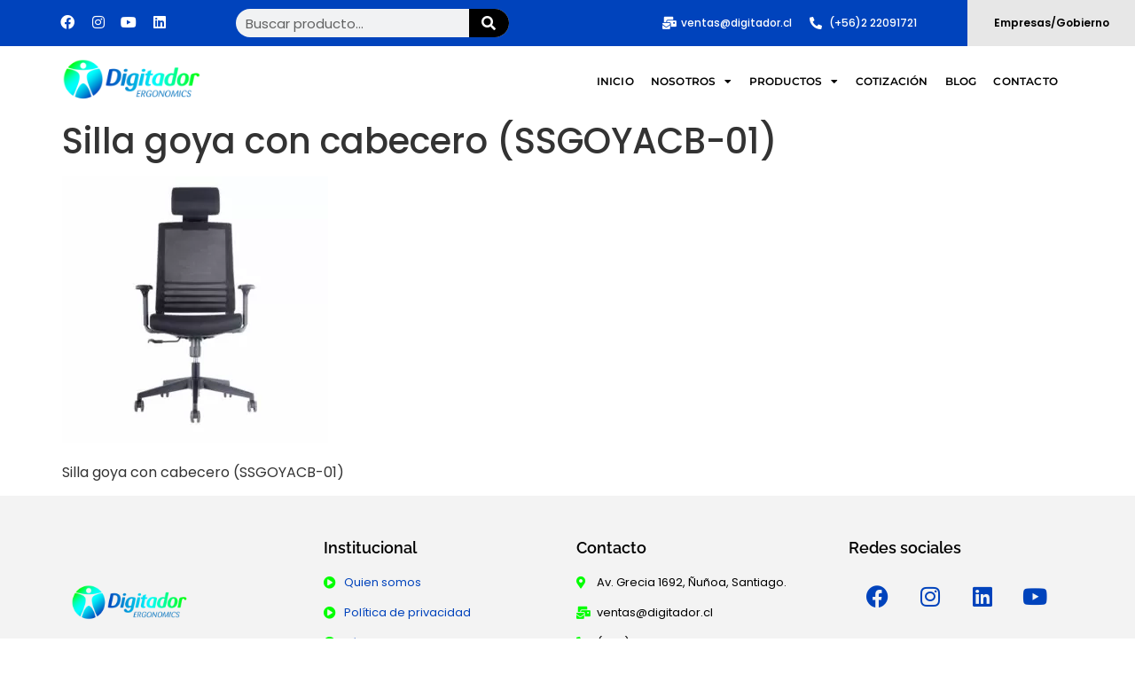

--- FILE ---
content_type: text/html; charset=UTF-8
request_url: https://digitador.cl/?attachment_id=14357
body_size: 17774
content:
<!doctype html><html lang="es"><head><meta charset="UTF-8"><meta name="viewport" content="width=device-width, initial-scale=1"><link rel="profile" href="https://gmpg.org/xfn/11"><meta name='robots' content='index, follow, max-image-preview:large, max-snippet:-1, max-video-preview:-1' /><title>Silla goya con cabecero (SSGOYACB-01) - Digitador Ergonomics</title><link rel="canonical" href="https://digitador.cl/" /><meta property="og:locale" content="es_ES" /><meta property="og:type" content="article" /><meta property="og:title" content="Silla goya con cabecero (SSGOYACB-01) - Digitador Ergonomics" /><meta property="og:description" content="Silla goya con cabecero (SSGOYACB-01)" /><meta property="og:url" content="https://digitador.cl/" /><meta property="og:site_name" content="Digitador Ergonomics" /><meta property="article:publisher" content="https://www.facebook.com/digitadorergonomics/" /><meta property="article:modified_time" content="2023-08-14T15:24:16+00:00" /><meta property="og:image" content="https://digitador.cl" /><meta property="og:image:width" content="550" /><meta property="og:image:height" content="550" /><meta property="og:image:type" content="image/jpeg" /> <script type="application/ld+json" class="yoast-schema-graph">{"@context":"https://schema.org","@graph":[{"@type":"WebPage","@id":"https://digitador.cl/","url":"https://digitador.cl/","name":"Silla goya con cabecero (SSGOYACB-01) - Digitador Ergonomics","isPartOf":{"@id":"https://digitador.cl/#website"},"primaryImageOfPage":{"@id":"https://digitador.cl/#primaryimage"},"image":{"@id":"https://digitador.cl/#primaryimage"},"thumbnailUrl":"https://digitador.cl/wp-content/uploads/2023/08/Silla-goya-con-cabecero-SSGOYACB-01-2.jpg","datePublished":"2023-08-14T15:24:04+00:00","dateModified":"2023-08-14T15:24:16+00:00","breadcrumb":{"@id":"https://digitador.cl/#breadcrumb"},"inLanguage":"es","potentialAction":[{"@type":"ReadAction","target":["https://digitador.cl/"]}]},{"@type":"ImageObject","inLanguage":"es","@id":"https://digitador.cl/#primaryimage","url":"https://digitador.cl/wp-content/uploads/2023/08/Silla-goya-con-cabecero-SSGOYACB-01-2.jpg","contentUrl":"https://digitador.cl/wp-content/uploads/2023/08/Silla-goya-con-cabecero-SSGOYACB-01-2.jpg","width":550,"height":550,"caption":"Silla goya con cabecero (SSGOYACB-01)"},{"@type":"BreadcrumbList","@id":"https://digitador.cl/#breadcrumb","itemListElement":[{"@type":"ListItem","position":1,"name":"Home","item":"https://digitador.cl/"},{"@type":"ListItem","position":2,"name":"Silla Goya con cabecero (SSGOYACB-01)","item":"https://digitador.cl/producto/silla-goya-con-cabecero-ssgoyacb-01/"},{"@type":"ListItem","position":3,"name":"Silla goya con cabecero (SSGOYACB-01)"}]},{"@type":"WebSite","@id":"https://digitador.cl/#website","url":"https://digitador.cl/","name":"Digitador Ergonomics","description":"Productos Ergonomicos","publisher":{"@id":"https://digitador.cl/#organization"},"potentialAction":[{"@type":"SearchAction","target":{"@type":"EntryPoint","urlTemplate":"https://digitador.cl/?s={search_term_string}"},"query-input":{"@type":"PropertyValueSpecification","valueRequired":true,"valueName":"search_term_string"}}],"inLanguage":"es"},{"@type":"Organization","@id":"https://digitador.cl/#organization","name":"Digitador Ergonomics","url":"https://digitador.cl/","logo":{"@type":"ImageObject","inLanguage":"es","@id":"https://digitador.cl/#/schema/logo/image/","url":"http://digitador.cl/wp-content/uploads/2018/04/logo-www-digitador.jpg","contentUrl":"http://digitador.cl/wp-content/uploads/2018/04/logo-www-digitador.jpg","width":500,"height":197,"caption":"Digitador Ergonomics"},"image":{"@id":"https://digitador.cl/#/schema/logo/image/"},"sameAs":["https://www.facebook.com/digitadorergonomics/","https://www.instagram.com/digitador.ergonomics.cl/","https://www.linkedin.com/company/2297083/admin/","https://www.youtube.com/user/digitadorltdachile"]}]}</script> <link rel="alternate" type="application/rss+xml" title="Digitador Ergonomics &raquo; Feed" href="https://digitador.cl/feed/" /><link rel="alternate" type="application/rss+xml" title="Digitador Ergonomics &raquo; Feed de los comentarios" href="https://digitador.cl/comments/feed/" /><link rel="alternate" title="oEmbed (JSON)" type="application/json+oembed" href="https://digitador.cl/wp-json/oembed/1.0/embed?url=https%3A%2F%2Fdigitador.cl%2F%3Fattachment_id%3D14357" /><link rel="alternate" title="oEmbed (XML)" type="text/xml+oembed" href="https://digitador.cl/wp-json/oembed/1.0/embed?url=https%3A%2F%2Fdigitador.cl%2F%3Fattachment_id%3D14357&#038;format=xml" /><link data-optimized="2" rel="stylesheet" href="https://digitador.cl/wp-content/litespeed/css/989f38dd579ce0caa203b2fcfdc45137.css?ver=96c4e" /> <script src="https://digitador.cl/wp-includes/js/jquery/jquery.min.js?ver=3.7.1" id="jquery-core-js"></script> <script id="wc-add-to-cart-js-extra">var wc_add_to_cart_params = {"ajax_url":"/wp-admin/admin-ajax.php","wc_ajax_url":"/?wc-ajax=%%endpoint%%","i18n_view_cart":"Ver carrito","cart_url":"https://digitador.cl/carro/","is_cart":"","cart_redirect_after_add":"no"};
//# sourceURL=wc-add-to-cart-js-extra</script> <script id="woocommerce-js-extra">var woocommerce_params = {"ajax_url":"/wp-admin/admin-ajax.php","wc_ajax_url":"/?wc-ajax=%%endpoint%%","i18n_password_show":"Mostrar contrase\u00f1a","i18n_password_hide":"Ocultar contrase\u00f1a"};
//# sourceURL=woocommerce-js-extra</script> <script id="sib-front-js-js-extra">var sibErrMsg = {"invalidMail":"Please fill out valid email address","requiredField":"Please fill out required fields","invalidDateFormat":"Please fill out valid date format","invalidSMSFormat":"Please fill out valid phone number"};
var ajax_sib_front_object = {"ajax_url":"https://digitador.cl/wp-admin/admin-ajax.php","ajax_nonce":"96e7c58a56","flag_url":"https://digitador.cl/wp-content/plugins/mailin/img/flags/"};
//# sourceURL=sib-front-js-js-extra</script> <link rel="https://api.w.org/" href="https://digitador.cl/wp-json/" /><link rel="alternate" title="JSON" type="application/json" href="https://digitador.cl/wp-json/wp/v2/media/14357" /><link rel="EditURI" type="application/rsd+xml" title="RSD" href="https://digitador.cl/xmlrpc.php?rsd" /><meta name="generator" content="WordPress 6.9" /><meta name="generator" content="WooCommerce 10.4.3" /><link rel='shortlink' href='https://digitador.cl/?p=14357' /> <script>document.createElement( "picture" );if(!window.HTMLPictureElement && document.addEventListener) {window.addEventListener("DOMContentLoaded", function() {var s = document.createElement("script");s.src = "https://digitador.cl/wp-content/plugins/webp-express/js/picturefill.min.js";document.body.appendChild(s);});}</script><meta name="description" content="Silla goya con cabecero (SSGOYACB-01)">
<noscript><style>.woocommerce-product-gallery{ opacity: 1 !important; }</style></noscript><meta name="generator" content="Elementor 3.32.5; features: additional_custom_breakpoints; settings: css_print_method-external, google_font-enabled, font_display-auto">
 <script>!function(f,b,e,v,n,t,s)
  {if(f.fbq)return;n=f.fbq=function(){n.callMethod?
  n.callMethod.apply(n,arguments):n.queue.push(arguments)};
  if(!f._fbq)f._fbq=n;n.push=n;n.loaded=!0;n.version='2.0';
  n.queue=[];t=b.createElement(e);t.async=!0;
  t.src=v;s=b.getElementsByTagName(e)[0];
  s.parentNode.insertBefore(t,s)}(window, document,'script',
  'https://connect.facebook.net/en_US/fbevents.js');
  fbq('init', '543289374095575');
  fbq('track', 'PageView');</script> <noscript><img height="1" width="1" style="display:none"
src="https://www.facebook.com/tr?id=543289374095575&ev=PageView&noscript=1"
/></noscript> <script async src="https://www.googletagmanager.com/gtag/js?id=G-FQM96DVFRT"></script> <script>window.dataLayer = window.dataLayer || [];
  function gtag(){dataLayer.push(arguments);}
  gtag('js', new Date());

  gtag('config', 'G-FQM96DVFRT');</script> <script type="text/javascript" src="https://cdn.by.wonderpush.com/sdk/1.1/wonderpush-loader.min.js" async></script> <script type="text/javascript">window.WonderPush = window.WonderPush || [];
  window.WonderPush.push(['init', {"customDomain":"https:\/\/digitador.cl\/wp-content\/plugins\/mailin\/","serviceWorkerUrl":"wonderpush-worker-loader.min.js?webKey=a30eddbc02886d7f4d72454e250bf9fc781bca238a6c37e4d10ff01e44a72ccb","frameUrl":"wonderpush.min.html","webKey":"a30eddbc02886d7f4d72454e250bf9fc781bca238a6c37e4d10ff01e44a72ccb"}]);</script> <link rel="icon" href="https://digitador.cl/wp-content/uploads/2015/08/cropped-logo_digitador-32x32.png" sizes="32x32" /><link rel="icon" href="https://digitador.cl/wp-content/uploads/2015/08/cropped-logo_digitador-192x192.png" sizes="192x192" /><link rel="apple-touch-icon" href="https://digitador.cl/wp-content/uploads/2015/08/cropped-logo_digitador-180x180.png" /><meta name="msapplication-TileImage" content="https://digitador.cl/wp-content/uploads/2015/08/cropped-logo_digitador-270x270.png" /></head><body class="attachment wp-singular attachment-template-default single single-attachment postid-14357 attachmentid-14357 attachment-jpeg wp-embed-responsive wp-theme-hello-elementor theme-hello-elementor woocommerce-no-js hello-elementor-default elementor-default elementor-kit-3563"><a class="skip-link screen-reader-text" href="#content">Ir al contenido</a><header data-elementor-type="header" data-elementor-id="6965" class="elementor elementor-6965 elementor-location-header" data-elementor-post-type="elementor_library"><section class="elementor-section elementor-top-section elementor-element elementor-element-30e2631 elementor-section-full_width elementor-section-content-middle elementor-hidden-mobile elementor-section-height-default elementor-section-height-default" data-id="30e2631" data-element_type="section" data-settings="{&quot;background_background&quot;:&quot;classic&quot;}"><div class="elementor-background-overlay"></div><div class="elementor-container elementor-column-gap-default"><div class="elementor-column elementor-col-20 elementor-top-column elementor-element elementor-element-74ff1ad" data-id="74ff1ad" data-element_type="column" data-settings="{&quot;background_background&quot;:&quot;classic&quot;}"><div class="elementor-widget-wrap elementor-element-populated"><div class="elementor-element elementor-element-7cb1487 elementor-shape-rounded elementor-grid-0 e-grid-align-center elementor-widget elementor-widget-social-icons" data-id="7cb1487" data-element_type="widget" data-widget_type="social-icons.default"><div class="elementor-widget-container"><div class="elementor-social-icons-wrapper elementor-grid" role="list">
<span class="elementor-grid-item" role="listitem">
<a class="elementor-icon elementor-social-icon elementor-social-icon-facebook elementor-repeater-item-25e92f9" href="https://www.facebook.com/digitadorergonomics" target="_blank">
<span class="elementor-screen-only">Facebook</span>
<i aria-hidden="true" class="fab fa-facebook"></i>					</a>
</span>
<span class="elementor-grid-item" role="listitem">
<a class="elementor-icon elementor-social-icon elementor-social-icon-instagram elementor-repeater-item-40e76e6" href="https://www.instagram.com/digitador.ergonomics.cl/" target="_blank">
<span class="elementor-screen-only">Instagram</span>
<i aria-hidden="true" class="fab fa-instagram"></i>					</a>
</span>
<span class="elementor-grid-item" role="listitem">
<a class="elementor-icon elementor-social-icon elementor-social-icon-youtube elementor-repeater-item-40a028b" href="https://www.youtube.com/c/DigitadorLtdaSantiago/videos" target="_blank">
<span class="elementor-screen-only">Youtube</span>
<i aria-hidden="true" class="fab fa-youtube"></i>					</a>
</span>
<span class="elementor-grid-item" role="listitem">
<a class="elementor-icon elementor-social-icon elementor-social-icon-linkedin elementor-repeater-item-f8fa9ed" href="https://www.linkedin.com/company/digitador-ergonomics/" target="_blank">
<span class="elementor-screen-only">Linkedin</span>
<i aria-hidden="true" class="fab fa-linkedin"></i>					</a>
</span></div></div></div></div></div><div class="elementor-column elementor-col-20 elementor-top-column elementor-element elementor-element-be792d6" data-id="be792d6" data-element_type="column" data-settings="{&quot;background_background&quot;:&quot;classic&quot;}"><div class="elementor-widget-wrap elementor-element-populated"><div class="elementor-element elementor-element-c5d25c0 elementor-search-form--skin-classic elementor-search-form--button-type-icon elementor-search-form--icon-search elementor-widget elementor-widget-search-form" data-id="c5d25c0" data-element_type="widget" data-settings="{&quot;skin&quot;:&quot;classic&quot;}" data-widget_type="search-form.default"><div class="elementor-widget-container">
<search role="search"><form class="elementor-search-form" action="https://digitador.cl" method="get"><div class="elementor-search-form__container">
<label class="elementor-screen-only" for="elementor-search-form-c5d25c0">Buscar</label>
<input id="elementor-search-form-c5d25c0" placeholder="Buscar producto..." class="elementor-search-form__input" type="search" name="s" value="">
<button class="elementor-search-form__submit" type="submit" aria-label="Buscar">
<i aria-hidden="true" class="fas fa-search"></i>													</button></div></form>
</search></div></div></div></div><div class="elementor-column elementor-col-20 elementor-top-column elementor-element elementor-element-f9dac50" data-id="f9dac50" data-element_type="column" data-settings="{&quot;background_background&quot;:&quot;classic&quot;}"><div class="elementor-widget-wrap elementor-element-populated"><div class="elementor-element elementor-element-051c427 elementor-icon-list--layout-inline elementor-align-right elementor-list-item-link-full_width elementor-widget elementor-widget-icon-list" data-id="051c427" data-element_type="widget" data-widget_type="icon-list.default"><div class="elementor-widget-container"><ul class="elementor-icon-list-items elementor-inline-items"><li class="elementor-icon-list-item elementor-inline-item">
<span class="elementor-icon-list-icon">
<i aria-hidden="true" class="fas fa-mail-bulk"></i>						</span>
<span class="elementor-icon-list-text">ventas@digitador.cl</span></li></ul></div></div></div></div><div class="elementor-column elementor-col-20 elementor-top-column elementor-element elementor-element-afecf8a" data-id="afecf8a" data-element_type="column" data-settings="{&quot;background_background&quot;:&quot;classic&quot;}"><div class="elementor-widget-wrap elementor-element-populated"><div class="elementor-background-overlay"></div><div class="elementor-element elementor-element-6574959 elementor-icon-list--layout-inline elementor-align-left elementor-list-item-link-full_width elementor-widget elementor-widget-icon-list" data-id="6574959" data-element_type="widget" data-widget_type="icon-list.default"><div class="elementor-widget-container"><ul class="elementor-icon-list-items elementor-inline-items"><li class="elementor-icon-list-item elementor-inline-item">
<span class="elementor-icon-list-icon">
<i aria-hidden="true" class="fas fa-phone-alt"></i>						</span>
<span class="elementor-icon-list-text">(+56)2 22091721</span></li></ul></div></div></div></div><div class="elementor-column elementor-col-20 elementor-top-column elementor-element elementor-element-f0f8ba7" data-id="f0f8ba7" data-element_type="column" data-settings="{&quot;background_background&quot;:&quot;classic&quot;}"><div class="elementor-widget-wrap elementor-element-populated"><div class="elementor-element elementor-element-829abe2 elementor-widget elementor-widget-heading" data-id="829abe2" data-element_type="widget" data-widget_type="heading.default"><div class="elementor-widget-container"><h2 class="elementor-heading-title elementor-size-default"><a href="http://digitador.cl/empresas">Empresas/Gobierno</a></h2></div></div></div></div></div></section><header class="elementor-section elementor-top-section elementor-element elementor-element-801fab3 elementor-section-content-middle elementor-section-boxed elementor-section-height-default elementor-section-height-default" data-id="801fab3" data-element_type="section" data-settings="{&quot;background_background&quot;:&quot;classic&quot;,&quot;sticky&quot;:&quot;top&quot;,&quot;sticky_on&quot;:[&quot;desktop&quot;,&quot;tablet&quot;,&quot;mobile&quot;],&quot;sticky_offset&quot;:0,&quot;sticky_effects_offset&quot;:0,&quot;sticky_anchor_link_offset&quot;:0}"><div class="elementor-container elementor-column-gap-default"><div class="elementor-column elementor-col-50 elementor-top-column elementor-element elementor-element-1177220" data-id="1177220" data-element_type="column"><div class="elementor-widget-wrap elementor-element-populated"><div class="elementor-element elementor-element-512efb8 elementor-widget elementor-widget-image" data-id="512efb8" data-element_type="widget" data-widget_type="image.default"><div class="elementor-widget-container">
<a href="http://digitador.cl/">
<picture><source srcset="https://digitador.cl/wp-content/webp-express/webp-images/uploads/2025/12/Logo-DIGITADOR-ERGONOMICS-2025-07.png.webp 2553w, https://digitador.cl/wp-content/webp-express/webp-images/uploads/2025/12/Logo-DIGITADOR-ERGONOMICS-2025-07-300x92.png.webp 300w, https://digitador.cl/wp-content/webp-express/webp-images/uploads/2025/12/Logo-DIGITADOR-ERGONOMICS-2025-07-1024x314.png.webp 1024w, https://digitador.cl/wp-content/webp-express/webp-images/uploads/2025/12/Logo-DIGITADOR-ERGONOMICS-2025-07-768x236.png.webp 768w, https://digitador.cl/wp-content/webp-express/webp-images/uploads/2025/12/Logo-DIGITADOR-ERGONOMICS-2025-07-1536x472.png.webp 1536w, https://digitador.cl/wp-content/webp-express/webp-images/uploads/2025/12/Logo-DIGITADOR-ERGONOMICS-2025-07-2048x629.png.webp 2048w, https://digitador.cl/wp-content/webp-express/webp-images/uploads/2025/12/Logo-DIGITADOR-ERGONOMICS-2025-07-600x184.png.webp 600w" sizes="(max-width: 2553px) 100vw, 2553px" type="image/webp"><img fetchpriority="high" width="2553" height="784" src="https://digitador.cl/wp-content/uploads/2025/12/Logo-DIGITADOR-ERGONOMICS-2025-07.png" class="attachment-full size-full wp-image-16798 webpexpress-processed" alt="" srcset="https://digitador.cl/wp-content/uploads/2025/12/Logo-DIGITADOR-ERGONOMICS-2025-07.png 2553w, https://digitador.cl/wp-content/uploads/2025/12/Logo-DIGITADOR-ERGONOMICS-2025-07-300x92.png 300w, https://digitador.cl/wp-content/uploads/2025/12/Logo-DIGITADOR-ERGONOMICS-2025-07-1024x314.png 1024w, https://digitador.cl/wp-content/uploads/2025/12/Logo-DIGITADOR-ERGONOMICS-2025-07-768x236.png 768w, https://digitador.cl/wp-content/uploads/2025/12/Logo-DIGITADOR-ERGONOMICS-2025-07-1536x472.png 1536w, https://digitador.cl/wp-content/uploads/2025/12/Logo-DIGITADOR-ERGONOMICS-2025-07-2048x629.png 2048w, https://digitador.cl/wp-content/uploads/2025/12/Logo-DIGITADOR-ERGONOMICS-2025-07-600x184.png 600w" sizes="(max-width: 2553px) 100vw, 2553px"></picture>								</a></div></div></div></div><div class="elementor-column elementor-col-50 elementor-top-column elementor-element elementor-element-2d3f96d" data-id="2d3f96d" data-element_type="column"><div class="elementor-widget-wrap elementor-element-populated"><div class="elementor-element elementor-element-3d76a28 elementor-nav-menu__align-end elementor-nav-menu--stretch elementor-nav-menu--dropdown-tablet elementor-nav-menu__text-align-aside elementor-nav-menu--toggle elementor-nav-menu--burger elementor-widget elementor-widget-nav-menu" data-id="3d76a28" data-element_type="widget" data-settings="{&quot;full_width&quot;:&quot;stretch&quot;,&quot;layout&quot;:&quot;horizontal&quot;,&quot;submenu_icon&quot;:{&quot;value&quot;:&quot;&lt;i class=\&quot;fas fa-caret-down\&quot; aria-hidden=\&quot;true\&quot;&gt;&lt;\/i&gt;&quot;,&quot;library&quot;:&quot;fa-solid&quot;},&quot;toggle&quot;:&quot;burger&quot;}" data-widget_type="nav-menu.default"><div class="elementor-widget-container"><nav aria-label="Menú" class="elementor-nav-menu--main elementor-nav-menu__container elementor-nav-menu--layout-horizontal e--pointer-none"><ul id="menu-1-3d76a28" class="elementor-nav-menu"><li class="menu-item menu-item-type-custom menu-item-object-custom menu-item-home menu-item-1081"><a href="http://digitador.cl/" class="elementor-item">Inicio</a></li><li class="menu-item menu-item-type-custom menu-item-object-custom menu-item-has-children menu-item-6697"><a href="#" class="elementor-item elementor-item-anchor">Nosotros</a><ul class="sub-menu elementor-nav-menu--dropdown"><li class="menu-item menu-item-type-custom menu-item-object-custom menu-item-6696"><a href="http://digitador.cl/digitador/" class="elementor-sub-item">Quienes somos</a></li><li class="menu-item menu-item-type-post_type menu-item-object-page menu-item-1005"><a href="https://digitador.cl/digitador/marca/" class="elementor-sub-item">Marca</a></li><li class="menu-item menu-item-type-post_type menu-item-object-page menu-item-1003"><a href="https://digitador.cl/digitador/politica-ambiental-digitador/" class="elementor-sub-item">Politica Ambiental</a></li><li class="menu-item menu-item-type-post_type menu-item-object-page menu-item-4491"><a href="https://digitador.cl/politica-de-privacidad/" class="elementor-sub-item">Política de Privacidad</a></li><li class="menu-item menu-item-type-post_type menu-item-object-page menu-item-1006"><a href="https://digitador.cl/digitador/valores/" class="elementor-sub-item">Valores</a></li><li class="menu-item menu-item-type-custom menu-item-object-custom menu-item-7618"><a href="http://digitador.cl/terminos-de-garantia/" class="elementor-sub-item">Términos de Garantía</a></li><li class="menu-item menu-item-type-custom menu-item-object-custom menu-item-9503"><a href="http://digitador.cl/area-tecnica/" class="elementor-sub-item">Área técnica</a></li></ul></li><li class="menu-item menu-item-type-custom menu-item-object-custom menu-item-has-children menu-item-1010"><a href="http://digitador.cl/productos/" class="elementor-item">Productos</a><ul class="sub-menu elementor-nav-menu--dropdown"><li class="menu-item menu-item-type-custom menu-item-object-custom menu-item-1017"><a href="http://digitador.cl/productos-linea-office/" class="elementor-sub-item">Linea Office</a></li><li class="menu-item menu-item-type-custom menu-item-object-custom menu-item-1015"><a href="http://digitador.cl/productos-linea-industry/" class="elementor-sub-item">Linea Industry</a></li><li class="menu-item menu-item-type-custom menu-item-object-custom menu-item-2550"><a href="http://digitador.cl/sillas-ergonomicas/" class="elementor-sub-item">Sillas</a></li><li class="menu-item menu-item-type-custom menu-item-object-custom menu-item-5198"><a href="http://digitador.cl/mercado-publico/" class="elementor-sub-item">Mercado Público</a></li></ul></li><li class="menu-item menu-item-type-custom menu-item-object-custom menu-item-11705"><a href="http://digitador.cl/cotizacion/" class="elementor-item">Cotización</a></li><li class="menu-item menu-item-type-taxonomy menu-item-object-category menu-item-1090"><a href="https://digitador.cl/categoria/noticias/" class="elementor-item">Blog</a></li><li class="menu-item menu-item-type-custom menu-item-object-custom menu-item-7593"><a href="http://digitador.cl/atencion-al-cliente/" class="elementor-item">Contacto</a></li></ul></nav><div class="elementor-menu-toggle" role="button" tabindex="0" aria-label="Alternar menú" aria-expanded="false">
<i aria-hidden="true" role="presentation" class="elementor-menu-toggle__icon--open eicon-menu-bar"></i><i aria-hidden="true" role="presentation" class="elementor-menu-toggle__icon--close eicon-close"></i></div><nav class="elementor-nav-menu--dropdown elementor-nav-menu__container" aria-hidden="true"><ul id="menu-2-3d76a28" class="elementor-nav-menu"><li class="menu-item menu-item-type-custom menu-item-object-custom menu-item-home menu-item-1081"><a href="http://digitador.cl/" class="elementor-item" tabindex="-1">Inicio</a></li><li class="menu-item menu-item-type-custom menu-item-object-custom menu-item-has-children menu-item-6697"><a href="#" class="elementor-item elementor-item-anchor" tabindex="-1">Nosotros</a><ul class="sub-menu elementor-nav-menu--dropdown"><li class="menu-item menu-item-type-custom menu-item-object-custom menu-item-6696"><a href="http://digitador.cl/digitador/" class="elementor-sub-item" tabindex="-1">Quienes somos</a></li><li class="menu-item menu-item-type-post_type menu-item-object-page menu-item-1005"><a href="https://digitador.cl/digitador/marca/" class="elementor-sub-item" tabindex="-1">Marca</a></li><li class="menu-item menu-item-type-post_type menu-item-object-page menu-item-1003"><a href="https://digitador.cl/digitador/politica-ambiental-digitador/" class="elementor-sub-item" tabindex="-1">Politica Ambiental</a></li><li class="menu-item menu-item-type-post_type menu-item-object-page menu-item-4491"><a href="https://digitador.cl/politica-de-privacidad/" class="elementor-sub-item" tabindex="-1">Política de Privacidad</a></li><li class="menu-item menu-item-type-post_type menu-item-object-page menu-item-1006"><a href="https://digitador.cl/digitador/valores/" class="elementor-sub-item" tabindex="-1">Valores</a></li><li class="menu-item menu-item-type-custom menu-item-object-custom menu-item-7618"><a href="http://digitador.cl/terminos-de-garantia/" class="elementor-sub-item" tabindex="-1">Términos de Garantía</a></li><li class="menu-item menu-item-type-custom menu-item-object-custom menu-item-9503"><a href="http://digitador.cl/area-tecnica/" class="elementor-sub-item" tabindex="-1">Área técnica</a></li></ul></li><li class="menu-item menu-item-type-custom menu-item-object-custom menu-item-has-children menu-item-1010"><a href="http://digitador.cl/productos/" class="elementor-item" tabindex="-1">Productos</a><ul class="sub-menu elementor-nav-menu--dropdown"><li class="menu-item menu-item-type-custom menu-item-object-custom menu-item-1017"><a href="http://digitador.cl/productos-linea-office/" class="elementor-sub-item" tabindex="-1">Linea Office</a></li><li class="menu-item menu-item-type-custom menu-item-object-custom menu-item-1015"><a href="http://digitador.cl/productos-linea-industry/" class="elementor-sub-item" tabindex="-1">Linea Industry</a></li><li class="menu-item menu-item-type-custom menu-item-object-custom menu-item-2550"><a href="http://digitador.cl/sillas-ergonomicas/" class="elementor-sub-item" tabindex="-1">Sillas</a></li><li class="menu-item menu-item-type-custom menu-item-object-custom menu-item-5198"><a href="http://digitador.cl/mercado-publico/" class="elementor-sub-item" tabindex="-1">Mercado Público</a></li></ul></li><li class="menu-item menu-item-type-custom menu-item-object-custom menu-item-11705"><a href="http://digitador.cl/cotizacion/" class="elementor-item" tabindex="-1">Cotización</a></li><li class="menu-item menu-item-type-taxonomy menu-item-object-category menu-item-1090"><a href="https://digitador.cl/categoria/noticias/" class="elementor-item" tabindex="-1">Blog</a></li><li class="menu-item menu-item-type-custom menu-item-object-custom menu-item-7593"><a href="http://digitador.cl/atencion-al-cliente/" class="elementor-item" tabindex="-1">Contacto</a></li></ul></nav></div></div></div></div></div></header><section class="elementor-section elementor-top-section elementor-element elementor-element-7d59a06 elementor-section-full_width elementor-section-content-middle elementor-hidden-mobile elementor-hidden-desktop elementor-hidden-tablet elementor-section-height-default elementor-section-height-default" data-id="7d59a06" data-element_type="section"><div class="elementor-container elementor-column-gap-default"><div class="elementor-column elementor-col-20 elementor-top-column elementor-element elementor-element-3afcbcd" data-id="3afcbcd" data-element_type="column" data-settings="{&quot;background_background&quot;:&quot;classic&quot;}"><div class="elementor-widget-wrap elementor-element-populated"><div class="elementor-element elementor-element-1116fea elementor-shape-rounded elementor-grid-0 e-grid-align-center elementor-widget elementor-widget-social-icons" data-id="1116fea" data-element_type="widget" data-widget_type="social-icons.default"><div class="elementor-widget-container"><div class="elementor-social-icons-wrapper elementor-grid" role="list">
<span class="elementor-grid-item" role="listitem">
<a class="elementor-icon elementor-social-icon elementor-social-icon-facebook elementor-repeater-item-25e92f9" href="https://www.facebook.com/digitadorergonomics" target="_blank">
<span class="elementor-screen-only">Facebook</span>
<i aria-hidden="true" class="fab fa-facebook"></i>					</a>
</span>
<span class="elementor-grid-item" role="listitem">
<a class="elementor-icon elementor-social-icon elementor-social-icon-instagram elementor-repeater-item-40e76e6" href="https://www.instagram.com/digitador.ergonomics.cl/" target="_blank">
<span class="elementor-screen-only">Instagram</span>
<i aria-hidden="true" class="fab fa-instagram"></i>					</a>
</span>
<span class="elementor-grid-item" role="listitem">
<a class="elementor-icon elementor-social-icon elementor-social-icon-youtube elementor-repeater-item-40a028b" href="https://www.youtube.com/c/DigitadorLtdaSantiago/videos" target="_blank">
<span class="elementor-screen-only">Youtube</span>
<i aria-hidden="true" class="fab fa-youtube"></i>					</a>
</span>
<span class="elementor-grid-item" role="listitem">
<a class="elementor-icon elementor-social-icon elementor-social-icon-linkedin elementor-repeater-item-f8fa9ed" href="https://www.linkedin.com/company/digitador-ergonomics/" target="_blank">
<span class="elementor-screen-only">Linkedin</span>
<i aria-hidden="true" class="fab fa-linkedin"></i>					</a>
</span></div></div></div></div></div><div class="elementor-column elementor-col-20 elementor-top-column elementor-element elementor-element-c2d05bd" data-id="c2d05bd" data-element_type="column" data-settings="{&quot;background_background&quot;:&quot;classic&quot;}"><div class="elementor-widget-wrap elementor-element-populated"><div class="elementor-element elementor-element-6b93217 elementor-search-form--skin-classic elementor-search-form--button-type-icon elementor-search-form--icon-search elementor-widget elementor-widget-search-form" data-id="6b93217" data-element_type="widget" data-settings="{&quot;skin&quot;:&quot;classic&quot;}" data-widget_type="search-form.default"><div class="elementor-widget-container">
<search role="search"><form class="elementor-search-form" action="https://digitador.cl" method="get"><div class="elementor-search-form__container">
<label class="elementor-screen-only" for="elementor-search-form-6b93217">Buscar</label>
<input id="elementor-search-form-6b93217" placeholder="Buscar producto..." class="elementor-search-form__input" type="search" name="s" value="">
<button class="elementor-search-form__submit" type="submit" aria-label="Buscar">
<i aria-hidden="true" class="fas fa-search"></i>													</button></div></form>
</search></div></div></div></div><div class="elementor-column elementor-col-20 elementor-top-column elementor-element elementor-element-458aedd" data-id="458aedd" data-element_type="column" data-settings="{&quot;background_background&quot;:&quot;classic&quot;}"><div class="elementor-widget-wrap elementor-element-populated"><div class="elementor-element elementor-element-b116053 elementor-icon-list--layout-inline elementor-align-right elementor-list-item-link-full_width elementor-widget elementor-widget-icon-list" data-id="b116053" data-element_type="widget" data-widget_type="icon-list.default"><div class="elementor-widget-container"><ul class="elementor-icon-list-items elementor-inline-items"><li class="elementor-icon-list-item elementor-inline-item">
<span class="elementor-icon-list-icon">
<i aria-hidden="true" class="fas fa-mail-bulk"></i>						</span>
<span class="elementor-icon-list-text">ventas@digitador.cl</span></li></ul></div></div></div></div><div class="elementor-column elementor-col-20 elementor-top-column elementor-element elementor-element-f0e9ae0" data-id="f0e9ae0" data-element_type="column" data-settings="{&quot;background_background&quot;:&quot;classic&quot;}"><div class="elementor-widget-wrap elementor-element-populated"><div class="elementor-element elementor-element-f95fa17 elementor-icon-list--layout-inline elementor-align-left elementor-list-item-link-full_width elementor-widget elementor-widget-icon-list" data-id="f95fa17" data-element_type="widget" data-widget_type="icon-list.default"><div class="elementor-widget-container"><ul class="elementor-icon-list-items elementor-inline-items"><li class="elementor-icon-list-item elementor-inline-item">
<span class="elementor-icon-list-icon">
<i aria-hidden="true" class="fas fa-phone-alt"></i>						</span>
<span class="elementor-icon-list-text">(+56)2 22091721</span></li></ul></div></div></div></div><div class="elementor-column elementor-col-20 elementor-top-column elementor-element elementor-element-4b4f0e8" data-id="4b4f0e8" data-element_type="column" data-settings="{&quot;background_background&quot;:&quot;classic&quot;}"><div class="elementor-widget-wrap elementor-element-populated"><div class="elementor-element elementor-element-20bfc32 elementor-widget elementor-widget-heading" data-id="20bfc32" data-element_type="widget" data-widget_type="heading.default"><div class="elementor-widget-container"><h2 class="elementor-heading-title elementor-size-default"><a href="http://digitador.cl/empresas">Empresas/Gobierno</a></h2></div></div></div></div></div></section><header class="elementor-section elementor-top-section elementor-element elementor-element-350a1e1 elementor-section-content-middle elementor-hidden-desktop elementor-hidden-tablet elementor-hidden-mobile elementor-section-boxed elementor-section-height-default elementor-section-height-default" data-id="350a1e1" data-element_type="section" data-settings="{&quot;background_background&quot;:&quot;classic&quot;,&quot;sticky&quot;:&quot;top&quot;,&quot;sticky_on&quot;:[&quot;desktop&quot;,&quot;tablet&quot;,&quot;mobile&quot;],&quot;sticky_offset&quot;:0,&quot;sticky_effects_offset&quot;:0,&quot;sticky_anchor_link_offset&quot;:0}"><div class="elementor-container elementor-column-gap-default"><div class="elementor-column elementor-col-50 elementor-top-column elementor-element elementor-element-32bd4c7" data-id="32bd4c7" data-element_type="column"><div class="elementor-widget-wrap elementor-element-populated"><div class="elementor-element elementor-element-3c6bb27 elementor-widget elementor-widget-image" data-id="3c6bb27" data-element_type="widget" data-widget_type="image.default"><div class="elementor-widget-container">
<a href="http://digitador.cl/">
<picture><source srcset="https://digitador.cl/wp-content/webp-express/webp-images/uploads/2021/04/LOGODIGITADOR-blanco-1024x403.png.webp 1024w, https://digitador.cl/wp-content/webp-express/webp-images/uploads/2021/04/LOGODIGITADOR-blanco-300x118.png.webp 300w, https://digitador.cl/wp-content/webp-express/webp-images/uploads/2021/04/LOGODIGITADOR-blanco-768x302.png.webp 768w, https://digitador.cl/wp-content/webp-express/webp-images/uploads/2021/04/LOGODIGITADOR-blanco-1536x604.png.webp 1536w, https://digitador.cl/wp-content/webp-express/webp-images/uploads/2021/04/LOGODIGITADOR-blanco-2048x805.png.webp 2048w, https://digitador.cl/wp-content/webp-express/webp-images/uploads/2021/04/LOGODIGITADOR-blanco-600x236.png.webp 600w" sizes="(max-width: 800px) 100vw, 800px" type="image/webp"><img width="800" height="315" src="https://digitador.cl/wp-content/uploads/2021/04/LOGODIGITADOR-blanco-1024x403.png" class="attachment-large size-large wp-image-15867 webpexpress-processed" alt="" srcset="https://digitador.cl/wp-content/uploads/2021/04/LOGODIGITADOR-blanco-1024x403.png 1024w, https://digitador.cl/wp-content/uploads/2021/04/LOGODIGITADOR-blanco-300x118.png 300w, https://digitador.cl/wp-content/uploads/2021/04/LOGODIGITADOR-blanco-768x302.png 768w, https://digitador.cl/wp-content/uploads/2021/04/LOGODIGITADOR-blanco-1536x604.png 1536w, https://digitador.cl/wp-content/uploads/2021/04/LOGODIGITADOR-blanco-2048x805.png 2048w, https://digitador.cl/wp-content/uploads/2021/04/LOGODIGITADOR-blanco-600x236.png 600w" sizes="(max-width: 800px) 100vw, 800px"></picture>								</a></div></div></div></div><div class="elementor-column elementor-col-50 elementor-top-column elementor-element elementor-element-5206b0e" data-id="5206b0e" data-element_type="column"><div class="elementor-widget-wrap elementor-element-populated"><div class="elementor-element elementor-element-e3d7ebf elementor-nav-menu__align-end elementor-nav-menu--stretch elementor-nav-menu--dropdown-tablet elementor-nav-menu__text-align-aside elementor-nav-menu--toggle elementor-nav-menu--burger elementor-widget elementor-widget-nav-menu" data-id="e3d7ebf" data-element_type="widget" data-settings="{&quot;full_width&quot;:&quot;stretch&quot;,&quot;layout&quot;:&quot;horizontal&quot;,&quot;submenu_icon&quot;:{&quot;value&quot;:&quot;&lt;i class=\&quot;fas fa-caret-down\&quot; aria-hidden=\&quot;true\&quot;&gt;&lt;\/i&gt;&quot;,&quot;library&quot;:&quot;fa-solid&quot;},&quot;toggle&quot;:&quot;burger&quot;}" data-widget_type="nav-menu.default"><div class="elementor-widget-container"><nav aria-label="Menú" class="elementor-nav-menu--main elementor-nav-menu__container elementor-nav-menu--layout-horizontal e--pointer-none"><ul id="menu-1-e3d7ebf" class="elementor-nav-menu"><li class="menu-item menu-item-type-custom menu-item-object-custom menu-item-home menu-item-1081"><a href="http://digitador.cl/" class="elementor-item">Inicio</a></li><li class="menu-item menu-item-type-custom menu-item-object-custom menu-item-has-children menu-item-6697"><a href="#" class="elementor-item elementor-item-anchor">Nosotros</a><ul class="sub-menu elementor-nav-menu--dropdown"><li class="menu-item menu-item-type-custom menu-item-object-custom menu-item-6696"><a href="http://digitador.cl/digitador/" class="elementor-sub-item">Quienes somos</a></li><li class="menu-item menu-item-type-post_type menu-item-object-page menu-item-1005"><a href="https://digitador.cl/digitador/marca/" class="elementor-sub-item">Marca</a></li><li class="menu-item menu-item-type-post_type menu-item-object-page menu-item-1003"><a href="https://digitador.cl/digitador/politica-ambiental-digitador/" class="elementor-sub-item">Politica Ambiental</a></li><li class="menu-item menu-item-type-post_type menu-item-object-page menu-item-4491"><a href="https://digitador.cl/politica-de-privacidad/" class="elementor-sub-item">Política de Privacidad</a></li><li class="menu-item menu-item-type-post_type menu-item-object-page menu-item-1006"><a href="https://digitador.cl/digitador/valores/" class="elementor-sub-item">Valores</a></li><li class="menu-item menu-item-type-custom menu-item-object-custom menu-item-7618"><a href="http://digitador.cl/terminos-de-garantia/" class="elementor-sub-item">Términos de Garantía</a></li><li class="menu-item menu-item-type-custom menu-item-object-custom menu-item-9503"><a href="http://digitador.cl/area-tecnica/" class="elementor-sub-item">Área técnica</a></li></ul></li><li class="menu-item menu-item-type-custom menu-item-object-custom menu-item-has-children menu-item-1010"><a href="http://digitador.cl/productos/" class="elementor-item">Productos</a><ul class="sub-menu elementor-nav-menu--dropdown"><li class="menu-item menu-item-type-custom menu-item-object-custom menu-item-1017"><a href="http://digitador.cl/productos-linea-office/" class="elementor-sub-item">Linea Office</a></li><li class="menu-item menu-item-type-custom menu-item-object-custom menu-item-1015"><a href="http://digitador.cl/productos-linea-industry/" class="elementor-sub-item">Linea Industry</a></li><li class="menu-item menu-item-type-custom menu-item-object-custom menu-item-2550"><a href="http://digitador.cl/sillas-ergonomicas/" class="elementor-sub-item">Sillas</a></li><li class="menu-item menu-item-type-custom menu-item-object-custom menu-item-5198"><a href="http://digitador.cl/mercado-publico/" class="elementor-sub-item">Mercado Público</a></li></ul></li><li class="menu-item menu-item-type-custom menu-item-object-custom menu-item-11705"><a href="http://digitador.cl/cotizacion/" class="elementor-item">Cotización</a></li><li class="menu-item menu-item-type-taxonomy menu-item-object-category menu-item-1090"><a href="https://digitador.cl/categoria/noticias/" class="elementor-item">Blog</a></li><li class="menu-item menu-item-type-custom menu-item-object-custom menu-item-7593"><a href="http://digitador.cl/atencion-al-cliente/" class="elementor-item">Contacto</a></li></ul></nav><div class="elementor-menu-toggle" role="button" tabindex="0" aria-label="Alternar menú" aria-expanded="false">
<i aria-hidden="true" role="presentation" class="elementor-menu-toggle__icon--open eicon-menu-bar"></i><i aria-hidden="true" role="presentation" class="elementor-menu-toggle__icon--close eicon-close"></i></div><nav class="elementor-nav-menu--dropdown elementor-nav-menu__container" aria-hidden="true"><ul id="menu-2-e3d7ebf" class="elementor-nav-menu"><li class="menu-item menu-item-type-custom menu-item-object-custom menu-item-home menu-item-1081"><a href="http://digitador.cl/" class="elementor-item" tabindex="-1">Inicio</a></li><li class="menu-item menu-item-type-custom menu-item-object-custom menu-item-has-children menu-item-6697"><a href="#" class="elementor-item elementor-item-anchor" tabindex="-1">Nosotros</a><ul class="sub-menu elementor-nav-menu--dropdown"><li class="menu-item menu-item-type-custom menu-item-object-custom menu-item-6696"><a href="http://digitador.cl/digitador/" class="elementor-sub-item" tabindex="-1">Quienes somos</a></li><li class="menu-item menu-item-type-post_type menu-item-object-page menu-item-1005"><a href="https://digitador.cl/digitador/marca/" class="elementor-sub-item" tabindex="-1">Marca</a></li><li class="menu-item menu-item-type-post_type menu-item-object-page menu-item-1003"><a href="https://digitador.cl/digitador/politica-ambiental-digitador/" class="elementor-sub-item" tabindex="-1">Politica Ambiental</a></li><li class="menu-item menu-item-type-post_type menu-item-object-page menu-item-4491"><a href="https://digitador.cl/politica-de-privacidad/" class="elementor-sub-item" tabindex="-1">Política de Privacidad</a></li><li class="menu-item menu-item-type-post_type menu-item-object-page menu-item-1006"><a href="https://digitador.cl/digitador/valores/" class="elementor-sub-item" tabindex="-1">Valores</a></li><li class="menu-item menu-item-type-custom menu-item-object-custom menu-item-7618"><a href="http://digitador.cl/terminos-de-garantia/" class="elementor-sub-item" tabindex="-1">Términos de Garantía</a></li><li class="menu-item menu-item-type-custom menu-item-object-custom menu-item-9503"><a href="http://digitador.cl/area-tecnica/" class="elementor-sub-item" tabindex="-1">Área técnica</a></li></ul></li><li class="menu-item menu-item-type-custom menu-item-object-custom menu-item-has-children menu-item-1010"><a href="http://digitador.cl/productos/" class="elementor-item" tabindex="-1">Productos</a><ul class="sub-menu elementor-nav-menu--dropdown"><li class="menu-item menu-item-type-custom menu-item-object-custom menu-item-1017"><a href="http://digitador.cl/productos-linea-office/" class="elementor-sub-item" tabindex="-1">Linea Office</a></li><li class="menu-item menu-item-type-custom menu-item-object-custom menu-item-1015"><a href="http://digitador.cl/productos-linea-industry/" class="elementor-sub-item" tabindex="-1">Linea Industry</a></li><li class="menu-item menu-item-type-custom menu-item-object-custom menu-item-2550"><a href="http://digitador.cl/sillas-ergonomicas/" class="elementor-sub-item" tabindex="-1">Sillas</a></li><li class="menu-item menu-item-type-custom menu-item-object-custom menu-item-5198"><a href="http://digitador.cl/mercado-publico/" class="elementor-sub-item" tabindex="-1">Mercado Público</a></li></ul></li><li class="menu-item menu-item-type-custom menu-item-object-custom menu-item-11705"><a href="http://digitador.cl/cotizacion/" class="elementor-item" tabindex="-1">Cotización</a></li><li class="menu-item menu-item-type-taxonomy menu-item-object-category menu-item-1090"><a href="https://digitador.cl/categoria/noticias/" class="elementor-item" tabindex="-1">Blog</a></li><li class="menu-item menu-item-type-custom menu-item-object-custom menu-item-7593"><a href="http://digitador.cl/atencion-al-cliente/" class="elementor-item" tabindex="-1">Contacto</a></li></ul></nav></div></div></div></div></div></header><header class="elementor-section elementor-top-section elementor-element elementor-element-4669f58 elementor-section-content-middle elementor-section-boxed elementor-section-height-default elementor-section-height-default" data-id="4669f58" data-element_type="section" data-settings="{&quot;background_background&quot;:&quot;classic&quot;,&quot;sticky&quot;:&quot;top&quot;,&quot;sticky_on&quot;:[&quot;desktop&quot;,&quot;tablet&quot;,&quot;mobile&quot;],&quot;sticky_offset&quot;:0,&quot;sticky_effects_offset&quot;:0,&quot;sticky_anchor_link_offset&quot;:0}"><div class="elementor-container elementor-column-gap-default"><div class="elementor-column elementor-col-100 elementor-top-column elementor-element elementor-element-23f8256" data-id="23f8256" data-element_type="column"><div class="elementor-widget-wrap"></div></div></div></header></header><main id="content" class="site-main post-14357 attachment type-attachment status-inherit hentry"><div class="page-header"><h1 class="entry-title">Silla goya con cabecero (SSGOYACB-01)</h1></div><div class="page-content"><p class="attachment"><a href='https://digitador.cl/wp-content/uploads/2023/08/Silla-goya-con-cabecero-SSGOYACB-01-2.jpg'><picture><source srcset="https://digitador.cl/wp-content/webp-express/webp-images/uploads/2023/08/Silla-goya-con-cabecero-SSGOYACB-01-2-300x300.jpg.webp 300w, https://digitador.cl/wp-content/webp-express/webp-images/uploads/2023/08/Silla-goya-con-cabecero-SSGOYACB-01-2-150x150.jpg.webp 150w, https://digitador.cl/wp-content/webp-express/webp-images/uploads/2023/08/Silla-goya-con-cabecero-SSGOYACB-01-2-100x100.jpg.webp 100w, https://digitador.cl/wp-content/webp-express/webp-images/uploads/2023/08/Silla-goya-con-cabecero-SSGOYACB-01-2.jpg.webp 550w" sizes="(max-width: 300px) 100vw, 300px" type="image/webp"><img loading="lazy" decoding="async" width="300" height="300" src="https://digitador.cl/wp-content/uploads/2023/08/Silla-goya-con-cabecero-SSGOYACB-01-2-300x300.jpg" class="attachment-medium size-medium webpexpress-processed" alt="Silla goya con cabecero (SSGOYACB-01)" srcset="https://digitador.cl/wp-content/uploads/2023/08/Silla-goya-con-cabecero-SSGOYACB-01-2-300x300.jpg 300w, https://digitador.cl/wp-content/uploads/2023/08/Silla-goya-con-cabecero-SSGOYACB-01-2-150x150.jpg 150w, https://digitador.cl/wp-content/uploads/2023/08/Silla-goya-con-cabecero-SSGOYACB-01-2-100x100.jpg 100w, https://digitador.cl/wp-content/uploads/2023/08/Silla-goya-con-cabecero-SSGOYACB-01-2.jpg 550w" sizes="(max-width: 300px) 100vw, 300px"></picture></a></p><p>Silla goya con cabecero (SSGOYACB-01)</p></div></main><footer data-elementor-type="footer" data-elementor-id="8886" class="elementor elementor-8886 elementor-location-footer" data-elementor-post-type="elementor_library"><footer class="elementor-section elementor-top-section elementor-element elementor-element-d523f99 elementor-section-full_width elementor-section-height-default elementor-section-height-default" data-id="d523f99" data-element_type="section" data-settings="{&quot;background_background&quot;:&quot;classic&quot;}"><div class="elementor-container elementor-column-gap-default"><div class="elementor-column elementor-col-100 elementor-top-column elementor-element elementor-element-95cef58" data-id="95cef58" data-element_type="column"><div class="elementor-widget-wrap elementor-element-populated"><section class="elementor-section elementor-inner-section elementor-element elementor-element-3a158cf elementor-section-content-top elementor-section-boxed elementor-section-height-default elementor-section-height-default" data-id="3a158cf" data-element_type="section"><div class="elementor-container elementor-column-gap-default"><div class="elementor-column elementor-col-25 elementor-inner-column elementor-element elementor-element-b6db603" data-id="b6db603" data-element_type="column"><div class="elementor-widget-wrap elementor-element-populated"><div class="elementor-element elementor-element-632f4bd elementor-widget elementor-widget-image" data-id="632f4bd" data-element_type="widget" data-widget_type="image.default"><div class="elementor-widget-container">
<picture><source srcset="https://digitador.cl/wp-content/webp-express/webp-images/uploads/2025/12/Logo-DIGITADOR-ERGONOMICS-2025-07-300x92.png.webp 300w, https://digitador.cl/wp-content/webp-express/webp-images/uploads/2025/12/Logo-DIGITADOR-ERGONOMICS-2025-07-1024x314.png.webp 1024w, https://digitador.cl/wp-content/webp-express/webp-images/uploads/2025/12/Logo-DIGITADOR-ERGONOMICS-2025-07-768x236.png.webp 768w, https://digitador.cl/wp-content/webp-express/webp-images/uploads/2025/12/Logo-DIGITADOR-ERGONOMICS-2025-07-1536x472.png.webp 1536w, https://digitador.cl/wp-content/webp-express/webp-images/uploads/2025/12/Logo-DIGITADOR-ERGONOMICS-2025-07-2048x629.png.webp 2048w, https://digitador.cl/wp-content/webp-express/webp-images/uploads/2025/12/Logo-DIGITADOR-ERGONOMICS-2025-07-600x184.png.webp 600w" sizes="(max-width: 300px) 100vw, 300px" type="image/webp"><img width="300" height="92" src="https://digitador.cl/wp-content/uploads/2025/12/Logo-DIGITADOR-ERGONOMICS-2025-07-300x92.png" class="attachment-medium size-medium wp-image-16798 webpexpress-processed" alt="" srcset="https://digitador.cl/wp-content/uploads/2025/12/Logo-DIGITADOR-ERGONOMICS-2025-07-300x92.png 300w, https://digitador.cl/wp-content/uploads/2025/12/Logo-DIGITADOR-ERGONOMICS-2025-07-1024x314.png 1024w, https://digitador.cl/wp-content/uploads/2025/12/Logo-DIGITADOR-ERGONOMICS-2025-07-768x236.png 768w, https://digitador.cl/wp-content/uploads/2025/12/Logo-DIGITADOR-ERGONOMICS-2025-07-1536x472.png 1536w, https://digitador.cl/wp-content/uploads/2025/12/Logo-DIGITADOR-ERGONOMICS-2025-07-2048x629.png 2048w, https://digitador.cl/wp-content/uploads/2025/12/Logo-DIGITADOR-ERGONOMICS-2025-07-600x184.png 600w" sizes="(max-width: 300px) 100vw, 300px"></picture></div></div><div class="elementor-element elementor-element-f0f4044 elementor-widget elementor-widget-text-editor" data-id="f0f4044" data-element_type="widget" data-widget_type="text-editor.default"><div class="elementor-widget-container"><p>Digitador Ergonomics vienen actuando ininterrumpidamente hace 21 años, en Chile 16 años. Ofrecemos productos y servicios que se diferencian por la calidad y el diseño.</p></div></div></div></div><div class="elementor-column elementor-col-25 elementor-inner-column elementor-element elementor-element-711473c" data-id="711473c" data-element_type="column"><div class="elementor-widget-wrap elementor-element-populated"><div class="elementor-element elementor-element-1625912 elementor-widget elementor-widget-heading" data-id="1625912" data-element_type="widget" data-widget_type="heading.default"><div class="elementor-widget-container"><h2 class="elementor-heading-title elementor-size-default">Institucional</h2></div></div><div class="elementor-element elementor-element-c6286d4 elementor-icon-list--layout-traditional elementor-list-item-link-full_width elementor-widget elementor-widget-icon-list" data-id="c6286d4" data-element_type="widget" data-widget_type="icon-list.default"><div class="elementor-widget-container"><ul class="elementor-icon-list-items"><li class="elementor-icon-list-item">
<span class="elementor-icon-list-icon">
<i aria-hidden="true" class="fas fa-play-circle"></i>						</span>
<span class="elementor-icon-list-text">Quien somos</span></li><li class="elementor-icon-list-item">
<a href="http://digitador.cl/politica-de-privacidad/"><span class="elementor-icon-list-icon">
<i aria-hidden="true" class="fas fa-play-circle"></i>						</span>
<span class="elementor-icon-list-text">Política de privacidad</span>
</a></li><li class="elementor-icon-list-item">
<a href="http://digitador.cl/terminos-de-garantia/"><span class="elementor-icon-list-icon">
<i aria-hidden="true" class="fas fa-play-circle"></i>						</span>
<span class="elementor-icon-list-text">Términos de garantia</span>
</a></li><li class="elementor-icon-list-item">
<a href="http://digitador.cl/atencion-al-cliente/"><span class="elementor-icon-list-icon">
<i aria-hidden="true" class="fas fa-play-circle"></i>						</span>
<span class="elementor-icon-list-text">Atención al cliente</span>
</a></li><li class="elementor-icon-list-item">
<a href="http://digitador.cl/area-tecnica/"><span class="elementor-icon-list-icon">
<i aria-hidden="true" class="fas fa-play-circle"></i>						</span>
<span class="elementor-icon-list-text">Área técnica</span>
</a></li></ul></div></div></div></div><div class="elementor-column elementor-col-25 elementor-inner-column elementor-element elementor-element-4ad4953" data-id="4ad4953" data-element_type="column"><div class="elementor-widget-wrap elementor-element-populated"><div class="elementor-element elementor-element-127ed73 elementor-widget elementor-widget-heading" data-id="127ed73" data-element_type="widget" data-widget_type="heading.default"><div class="elementor-widget-container"><h2 class="elementor-heading-title elementor-size-default">Contacto</h2></div></div><div class="elementor-element elementor-element-00aecab elementor-icon-list--layout-traditional elementor-list-item-link-full_width elementor-widget elementor-widget-icon-list" data-id="00aecab" data-element_type="widget" data-widget_type="icon-list.default"><div class="elementor-widget-container"><ul class="elementor-icon-list-items"><li class="elementor-icon-list-item">
<span class="elementor-icon-list-icon">
<i aria-hidden="true" class="fas fa-map-marker-alt"></i>						</span>
<span class="elementor-icon-list-text">Av. Grecia 1692, Ñuñoa, Santiago.</span></li><li class="elementor-icon-list-item">
<span class="elementor-icon-list-icon">
<i aria-hidden="true" class="fas fa-mail-bulk"></i>						</span>
<span class="elementor-icon-list-text">ventas@digitador.cl</span></li><li class="elementor-icon-list-item">
<span class="elementor-icon-list-icon">
<i aria-hidden="true" class="fas fa-phone-alt"></i>						</span>
<span class="elementor-icon-list-text">(+56)2 22091721</span></li></ul></div></div></div></div><div class="elementor-column elementor-col-25 elementor-inner-column elementor-element elementor-element-8971b93" data-id="8971b93" data-element_type="column"><div class="elementor-widget-wrap elementor-element-populated"><div class="elementor-element elementor-element-73eadbf elementor-widget elementor-widget-heading" data-id="73eadbf" data-element_type="widget" data-widget_type="heading.default"><div class="elementor-widget-container"><h2 class="elementor-heading-title elementor-size-default">Redes sociales</h2></div></div><div class="elementor-element elementor-element-7108611 elementor-shape-circle elementor-grid-0 e-grid-align-center elementor-widget elementor-widget-social-icons" data-id="7108611" data-element_type="widget" data-widget_type="social-icons.default"><div class="elementor-widget-container"><div class="elementor-social-icons-wrapper elementor-grid" role="list">
<span class="elementor-grid-item" role="listitem">
<a class="elementor-icon elementor-social-icon elementor-social-icon-facebook elementor-repeater-item-64c7681" href="https://www.facebook.com/digitadorergonomics/" target="_blank">
<span class="elementor-screen-only">Facebook</span>
<i aria-hidden="true" class="fab fa-facebook"></i>					</a>
</span>
<span class="elementor-grid-item" role="listitem">
<a class="elementor-icon elementor-social-icon elementor-social-icon-instagram elementor-repeater-item-e496c47" href="https://www.instagram.com/digitador.ergonomics.cl/" target="_blank">
<span class="elementor-screen-only">Instagram</span>
<i aria-hidden="true" class="fab fa-instagram"></i>					</a>
</span>
<span class="elementor-grid-item" role="listitem">
<a class="elementor-icon elementor-social-icon elementor-social-icon-linkedin elementor-repeater-item-d5de392" href="https://www.linkedin.com/company/digitador-ergonomics/" target="_blank">
<span class="elementor-screen-only">Linkedin</span>
<i aria-hidden="true" class="fab fa-linkedin"></i>					</a>
</span>
<span class="elementor-grid-item" role="listitem">
<a class="elementor-icon elementor-social-icon elementor-social-icon-youtube elementor-repeater-item-ec9340d" href="https://www.youtube.com/c/DigitadorLtdaSantiago/videos" target="_blank">
<span class="elementor-screen-only">Youtube</span>
<i aria-hidden="true" class="fab fa-youtube"></i>					</a>
</span></div></div></div></div></div></div></section></div></div></div></footer><div class="elementor-element elementor-element-d5eca4f e-flex e-con-boxed e-con e-parent" data-id="d5eca4f" data-element_type="container"><div class="e-con-inner"><div class="elementor-element elementor-element-601812e e-con-full e-flex e-con e-child" data-id="601812e" data-element_type="container"><div class="elementor-element elementor-element-a7f43c2 elementor-widget elementor-widget-text-editor" data-id="a7f43c2" data-element_type="widget" data-widget_type="text-editor.default"><div class="elementor-widget-container"><p>Digitador Ergonomics ®2025</p></div></div></div><div class="elementor-element elementor-element-8aedd29 e-con-full e-flex e-con e-child" data-id="8aedd29" data-element_type="container"><div class="elementor-element elementor-element-a961c90 elementor-widget elementor-widget-text-editor" data-id="a961c90" data-element_type="widget" data-widget_type="text-editor.default"><div class="elementor-widget-container"><div class="elementor-element elementor-element-2ba4581 elementor-widget elementor-widget-text-editor" data-id="2ba4581" data-element_type="widget" data-widget_type="text-editor.default"><div class="elementor-widget-container">Site desarrollado por <a href="https://papazoweb.com.br/" target="_blank" rel="noopener"><span class="linki">PapazoWeb</span></a> ♡</div></div></div></div></div></div></div></footer> <script type="speculationrules">{"prefetch":[{"source":"document","where":{"and":[{"href_matches":"/*"},{"not":{"href_matches":["/wp-*.php","/wp-admin/*","/wp-content/uploads/*","/wp-content/*","/wp-content/plugins/*","/wp-content/themes/hello-elementor/*","/*\\?(.+)"]}},{"not":{"selector_matches":"a[rel~=\"nofollow\"]"}},{"not":{"selector_matches":".no-prefetch, .no-prefetch a"}}]},"eagerness":"conservative"}]}</script> <div data-elementor-type="popup" data-elementor-id="12193" class="elementor elementor-12193 elementor-location-popup" data-elementor-settings="{&quot;a11y_navigation&quot;:&quot;yes&quot;,&quot;triggers&quot;:[],&quot;timing&quot;:[]}" data-elementor-post-type="elementor_library"><section class="elementor-section elementor-top-section elementor-element elementor-element-0041a31 elementor-section-boxed elementor-section-height-default elementor-section-height-default" data-id="0041a31" data-element_type="section"><div class="elementor-container elementor-column-gap-default"><div class="elementor-column elementor-col-100 elementor-top-column elementor-element elementor-element-be60d01" data-id="be60d01" data-element_type="column"><div class="elementor-widget-wrap elementor-element-populated"><div class="elementor-element elementor-element-a10d5bc elementor-widget elementor-widget-heading" data-id="a10d5bc" data-element_type="widget" data-widget_type="heading.default"><div class="elementor-widget-container"><h2 class="elementor-heading-title elementor-size-default">Por favor, ingrese los siguientes datos para comunicarse directamente con su Ejecutivo.</h2></div></div><section class="elementor-section elementor-inner-section elementor-element elementor-element-d50e806 elementor-section-boxed elementor-section-height-default elementor-section-height-default" data-id="d50e806" data-element_type="section"><div class="elementor-container elementor-column-gap-default"><div class="elementor-column elementor-col-100 elementor-inner-column elementor-element elementor-element-503e778" data-id="503e778" data-element_type="column"><div class="elementor-widget-wrap elementor-element-populated"><div class="elementor-element elementor-element-3c3a2ca elementor-button-align-stretch elementor-widget elementor-widget-form" data-id="3c3a2ca" data-element_type="widget" data-settings="{&quot;step_next_label&quot;:&quot;Next&quot;,&quot;step_previous_label&quot;:&quot;Previous&quot;,&quot;button_width&quot;:&quot;100&quot;,&quot;step_type&quot;:&quot;number_text&quot;,&quot;step_icon_shape&quot;:&quot;circle&quot;}" data-widget_type="form.default"><div class="elementor-widget-container"><form class="elementor-form" method="post" name="Formulario-Claudia" aria-label="Formulario-Claudia">
<input type="hidden" name="post_id" value="12193"/>
<input type="hidden" name="form_id" value="3c3a2ca"/>
<input type="hidden" name="referer_title" value="Tienda - Página 11 de 14 - Digitador Ergonomics" /><div class="elementor-form-fields-wrapper elementor-labels-above"><div class="elementor-field-type-text elementor-field-group elementor-column elementor-field-group-nombre elementor-col-100 elementor-field-required elementor-mark-required">
<label for="form-field-nombre" class="elementor-field-label">
Su Nombre							</label>
<input size="1" type="text" name="form_fields[nombre]" id="form-field-nombre" class="elementor-field elementor-size-sm  elementor-field-textual" required="required"></div><div class="elementor-field-type-text elementor-field-group elementor-column elementor-field-group-nombreEmpresa elementor-col-100 elementor-field-required elementor-mark-required">
<label for="form-field-nombreEmpresa" class="elementor-field-label">
Nombre empresa							</label>
<input size="1" type="text" name="form_fields[nombreEmpresa]" id="form-field-nombreEmpresa" class="elementor-field elementor-size-sm  elementor-field-textual" required="required"></div><div class="elementor-field-type-text elementor-field-group elementor-column elementor-field-group-field_d52aea4 elementor-col-100 elementor-field-required elementor-mark-required">
<label for="form-field-field_d52aea4" class="elementor-field-label">
RUT Empresa							</label>
<input size="1" type="text" name="form_fields[field_d52aea4]" id="form-field-field_d52aea4" class="elementor-field elementor-size-sm  elementor-field-textual" placeholder="RUT Empresa" required="required"></div><div class="elementor-field-type-text elementor-field-group elementor-column elementor-field-group-telefono elementor-col-100 elementor-field-required elementor-mark-required">
<label for="form-field-telefono" class="elementor-field-label">
Teléfono							</label>
<input size="1" type="text" name="form_fields[telefono]" id="form-field-telefono" class="elementor-field elementor-size-sm  elementor-field-textual" required="required"></div><div class="elementor-field-type-textarea elementor-field-group elementor-column elementor-field-group-mensaje elementor-col-100">
<label for="form-field-mensaje" class="elementor-field-label">
Mensaje							</label><textarea class="elementor-field-textual elementor-field  elementor-size-sm" name="form_fields[mensaje]" id="form-field-mensaje" rows="4" placeholder="Mensaje"></textarea></div><div class="elementor-field-type-recaptcha_v3 elementor-field-group elementor-column elementor-field-group-field_a1d3184 elementor-col-100 recaptcha_v3-bottomright"><div class="elementor-field" id="form-field-field_a1d3184"><div class="elementor-g-recaptcha" data-sitekey="6LfGU54pAAAAAOoOL7dONlX62dQ-rrE7Q5tb2hHy" data-type="v3" data-action="Form" data-badge="bottomright" data-size="invisible"></div></div></div><div class="elementor-field-group elementor-column elementor-field-type-submit elementor-col-100 e-form__buttons">
<button class="elementor-button elementor-size-sm" type="submit">
<span class="elementor-button-content-wrapper">
<span class="elementor-button-icon">
<i aria-hidden="true" class="fab fa-whatsapp"></i>																	</span>
<span class="elementor-button-text">Entrar en contacto</span>
</span>
</button></div></div></form></div></div></div></div></div></section></div></div></div></section></div><div data-elementor-type="popup" data-elementor-id="5840" class="elementor elementor-5840 elementor-location-popup" data-elementor-settings="{&quot;a11y_navigation&quot;:&quot;yes&quot;,&quot;triggers&quot;:[],&quot;timing&quot;:[]}" data-elementor-post-type="elementor_library"><section class="elementor-section elementor-top-section elementor-element elementor-element-835d86c elementor-section-height-full elementor-section-boxed elementor-section-height-default elementor-section-items-middle" data-id="835d86c" data-element_type="section" data-settings="{&quot;background_background&quot;:&quot;classic&quot;}"><div class="elementor-container elementor-column-gap-default"><div class="elementor-column elementor-col-50 elementor-top-column elementor-element elementor-element-d5eba8c" data-id="d5eba8c" data-element_type="column" data-settings="{&quot;background_background&quot;:&quot;classic&quot;}"><div class="elementor-widget-wrap elementor-element-populated"><div class="elementor-element elementor-element-2e5aef3 elementor-widget elementor-widget-spacer" data-id="2e5aef3" data-element_type="widget" data-widget_type="spacer.default"><div class="elementor-widget-container"><div class="elementor-spacer"><div class="elementor-spacer-inner"></div></div></div></div><div class="elementor-element elementor-element-1317aa7 elementor-widget elementor-widget-heading" data-id="1317aa7" data-element_type="widget" data-widget_type="heading.default"><div class="elementor-widget-container"><h2 class="elementor-heading-title elementor-size-default">APROVECHE!!</h2></div></div><div class="elementor-element elementor-element-298101f elementor-widget elementor-widget-heading" data-id="298101f" data-element_type="widget" data-widget_type="heading.default"><div class="elementor-widget-container"><h2 class="elementor-heading-title elementor-size-default">LIQUIDACIÓN de hasta</h2></div></div><div class="elementor-element elementor-element-8fc6360 elementor-widget elementor-widget-heading" data-id="8fc6360" data-element_type="widget" data-widget_type="heading.default"><div class="elementor-widget-container"><h2 class="elementor-heading-title elementor-size-default">50%</h2></div></div><div class="elementor-element elementor-element-431d1d0 elementor-widget elementor-widget-heading" data-id="431d1d0" data-element_type="widget" data-widget_type="heading.default"><div class="elementor-widget-container"><h2 class="elementor-heading-title elementor-size-default">de descuento</h2></div></div><div class="elementor-element elementor-element-5035ab6 elementor-widget elementor-widget-spacer" data-id="5035ab6" data-element_type="widget" data-widget_type="spacer.default"><div class="elementor-widget-container"><div class="elementor-spacer"><div class="elementor-spacer-inner"></div></div></div></div><div class="elementor-element elementor-element-74bd2e9 elementor-align-center elementor-widget elementor-widget-button" data-id="74bd2e9" data-element_type="widget" data-widget_type="button.default"><div class="elementor-widget-container"><div class="elementor-button-wrapper">
<a class="elementor-button elementor-button-link elementor-size-sm elementor-animation-grow" href="https://tienda.digitador.cl/categoria-producto/outlet/">
<span class="elementor-button-content-wrapper">
<span class="elementor-button-text">COMPRAR</span>
</span>
</a></div></div></div><div class="elementor-element elementor-element-91bb24a elementor-widget elementor-widget-spacer" data-id="91bb24a" data-element_type="widget" data-widget_type="spacer.default"><div class="elementor-widget-container"><div class="elementor-spacer"><div class="elementor-spacer-inner"></div></div></div></div></div></div><div class="elementor-column elementor-col-50 elementor-top-column elementor-element elementor-element-094148b" data-id="094148b" data-element_type="column"><div class="elementor-widget-wrap"></div></div></div></section></div><div class="joinchat joinchat--right" data-settings='{"telephone":"56996535403","mobile_only":false,"button_delay":3,"whatsapp_web":false,"qr":false,"message_views":2,"message_delay":-10,"message_badge":false,"message_send":"Hola! Quería ayuda con algunas dudas.","message_hash":"6331f4fe"}' hidden aria-hidden="false"><div class="joinchat__button" role="button" tabindex="0" aria-label="Abrir chat"></div><div class="joinchat__chatbox" role="dialog" aria-labelledby="joinchat__label" aria-modal="true"><div class="joinchat__header"><div id="joinchat__label">
<svg class="joinchat__wa" width="120" height="28" viewBox="0 0 120 28"><title>WhatsApp</title><path d="M117.2 17c0 .4-.2.7-.4 1-.1.3-.4.5-.7.7l-1 .2c-.5 0-.9 0-1.2-.2l-.7-.7a3 3 0 0 1-.4-1 5.4 5.4 0 0 1 0-2.3c0-.4.2-.7.4-1l.7-.7a2 2 0 0 1 1.1-.3 2 2 0 0 1 1.8 1l.4 1a5.3 5.3 0 0 1 0 2.3m2.5-3c-.1-.7-.4-1.3-.8-1.7a4 4 0 0 0-1.3-1.2c-.6-.3-1.3-.4-2-.4-.6 0-1.2.1-1.7.4a3 3 0 0 0-1.2 1.1V11H110v13h2.7v-4.5c.4.4.8.8 1.3 1 .5.3 1 .4 1.6.4a4 4 0 0 0 3.2-1.5c.4-.5.7-1 .8-1.6.2-.6.3-1.2.3-1.9s0-1.3-.3-2zm-13.1 3c0 .4-.2.7-.4 1l-.7.7-1.1.2c-.4 0-.8 0-1-.2-.4-.2-.6-.4-.8-.7a3 3 0 0 1-.4-1 5.4 5.4 0 0 1 0-2.3c0-.4.2-.7.4-1 .1-.3.4-.5.7-.7a2 2 0 0 1 1-.3 2 2 0 0 1 1.9 1l.4 1a5.4 5.4 0 0 1 0 2.3m1.7-4.7a4 4 0 0 0-3.3-1.6c-.6 0-1.2.1-1.7.4a3 3 0 0 0-1.2 1.1V11h-2.6v13h2.7v-4.5c.3.4.7.8 1.2 1 .6.3 1.1.4 1.7.4a4 4 0 0 0 3.2-1.5c.4-.5.6-1 .8-1.6s.3-1.2.3-1.9-.1-1.3-.3-2c-.2-.6-.4-1.2-.8-1.6m-17.5 3.2 1.7-5 1.7 5zm.2-8.2-5 13.4h3l1-3h5l1 3h3L94 7.3zm-5.3 9.1-.6-.8-1-.5a11.6 11.6 0 0 0-2.3-.5l-1-.3a2 2 0 0 1-.6-.3.7.7 0 0 1-.3-.6c0-.2 0-.4.2-.5l.3-.3h.5l.5-.1c.5 0 .9 0 1.2.3.4.1.6.5.6 1h2.5c0-.6-.2-1.1-.4-1.5a3 3 0 0 0-1-1 4 4 0 0 0-1.3-.5 7.7 7.7 0 0 0-3 0c-.6.1-1 .3-1.4.5l-1 1a3 3 0 0 0-.4 1.5 2 2 0 0 0 1 1.8l1 .5 1.1.3 2.2.6c.6.2.8.5.8 1l-.1.5-.4.4a2 2 0 0 1-.6.2 2.8 2.8 0 0 1-1.4 0 2 2 0 0 1-.6-.3l-.5-.5-.2-.8H77c0 .7.2 1.2.5 1.6.2.5.6.8 1 1 .4.3.9.5 1.4.6a8 8 0 0 0 3.3 0c.5 0 1-.2 1.4-.5a3 3 0 0 0 1-1c.3-.5.4-1 .4-1.6 0-.5 0-.9-.3-1.2M74.7 8h-2.6v3h-1.7v1.7h1.7v5.8c0 .5 0 .9.2 1.2l.7.7 1 .3a7.8 7.8 0 0 0 2 0h.7v-2.1a3.4 3.4 0 0 1-.8 0l-1-.1-.2-1v-4.8h2V11h-2zm-7.6 9v.5l-.3.8-.7.6c-.2.2-.7.2-1.2.2h-.6l-.5-.2a1 1 0 0 1-.4-.4l-.1-.6.1-.6.4-.4.5-.3a4.8 4.8 0 0 1 1.2-.2 8 8 0 0 0 1.2-.2l.4-.3v1zm2.6 1.5v-5c0-.6 0-1.1-.3-1.5l-1-.8-1.4-.4a10.9 10.9 0 0 0-3.1 0l-1.5.6c-.4.2-.7.6-1 1a3 3 0 0 0-.5 1.5h2.7c0-.5.2-.9.5-1a2 2 0 0 1 1.3-.4h.6l.6.2.3.4.2.7c0 .3 0 .5-.3.6-.1.2-.4.3-.7.4l-1 .1a22 22 0 0 0-2.4.4l-1 .5c-.3.2-.6.5-.8.9-.2.3-.3.8-.3 1.3s.1 1 .3 1.3c.1.4.4.7.7 1l1 .4c.4.2.9.2 1.3.2a6 6 0 0 0 1.8-.2c.6-.2 1-.5 1.5-1a4 4 0 0 0 .2 1H70l-.3-1zm-11-6.7c-.2-.4-.6-.6-1-.8-.5-.2-1-.3-1.8-.3-.5 0-1 .1-1.5.4a3 3 0 0 0-1.3 1.2v-5h-2.7v13.4H53v-5.1c0-1 .2-1.7.5-2.2.3-.4.9-.6 1.6-.6.6 0 1 .2 1.3.6s.4 1 .4 1.8v5.5h2.7v-6c0-.6 0-1.2-.2-1.6 0-.5-.3-1-.5-1.3zm-14 4.7-2.3-9.2h-2.8l-2.3 9-2.2-9h-3l3.6 13.4h3l2.2-9.2 2.3 9.2h3l3.6-13.4h-3zm-24.5.2L18 15.6c-.3-.1-.6-.2-.8.2A20 20 0 0 1 16 17c-.2.2-.4.3-.7.1-.4-.2-1.5-.5-2.8-1.7-1-1-1.7-2-2-2.4-.1-.4 0-.5.2-.7l.5-.6.4-.6v-.6L10.4 8c-.3-.6-.6-.5-.8-.6H9c-.2 0-.6.1-.9.5C7.8 8.2 7 9 7 10.7s1.3 3.4 1.4 3.6c.2.3 2.5 3.7 6 5.2l1.9.8c.8.2 1.6.2 2.2.1s2-.8 2.3-1.6c.3-.9.3-1.5.2-1.7l-.7-.4zM14 25.3c-2 0-4-.5-5.8-1.6l-.4-.2-4.4 1.1 1.2-4.2-.3-.5A11.5 11.5 0 0 1 22.1 5.7 11.5 11.5 0 0 1 14 25.3M14 0A13.8 13.8 0 0 0 2 20.7L0 28l7.3-2A13.8 13.8 0 1 0 14 0"/></svg></div><div class="joinchat__close" role="button" tabindex="0" aria-label="Cerrar"></div></div><div class="joinchat__scroll"><div class="joinchat__content"><div class="joinchat__chat"><div class="joinchat__bubble">Hola 👋 ¿Podemos ayudarle?</div></div><div class="joinchat__open" role="button" tabindex="0"><div class="joinchat__open__text">Abrir chat</div>
<svg class="joinchat__open__icon" width="60" height="60" viewbox="0 0 400 400">
<path class="joinchat__pa" d="M168.83 200.504H79.218L33.04 44.284a1 1 0 0 1 1.386-1.188L365.083 199.04a1 1 0 0 1 .003 1.808L34.432 357.903a1 1 0 0 1-1.388-1.187l29.42-99.427"/>
<path class="joinchat__pb" d="M318.087 318.087c-52.982 52.982-132.708 62.922-195.725 29.82l-80.449 10.18 10.358-80.112C18.956 214.905 28.836 134.99 81.913 81.913c65.218-65.217 170.956-65.217 236.174 0 42.661 42.661 57.416 102.661 44.265 157.316"/>
</svg></div></div></div></div></div> <script>const lazyloadRunObserver = () => {
					const lazyloadBackgrounds = document.querySelectorAll( `.e-con.e-parent:not(.e-lazyloaded)` );
					const lazyloadBackgroundObserver = new IntersectionObserver( ( entries ) => {
						entries.forEach( ( entry ) => {
							if ( entry.isIntersecting ) {
								let lazyloadBackground = entry.target;
								if( lazyloadBackground ) {
									lazyloadBackground.classList.add( 'e-lazyloaded' );
								}
								lazyloadBackgroundObserver.unobserve( entry.target );
							}
						});
					}, { rootMargin: '200px 0px 200px 0px' } );
					lazyloadBackgrounds.forEach( ( lazyloadBackground ) => {
						lazyloadBackgroundObserver.observe( lazyloadBackground );
					} );
				};
				const events = [
					'DOMContentLoaded',
					'elementor/lazyload/observe',
				];
				events.forEach( ( event ) => {
					document.addEventListener( event, lazyloadRunObserver );
				} );</script> <script>(function () {
			var c = document.body.className;
			c = c.replace(/woocommerce-no-js/, 'woocommerce-js');
			document.body.className = c;
		})();</script> <script id="wp-i18n-js-after">wp.i18n.setLocaleData( { 'text direction\u0004ltr': [ 'ltr' ] } );
//# sourceURL=wp-i18n-js-after</script> <script id="contact-form-7-js-translations">( function( domain, translations ) {
	var localeData = translations.locale_data[ domain ] || translations.locale_data.messages;
	localeData[""].domain = domain;
	wp.i18n.setLocaleData( localeData, domain );
} )( "contact-form-7", {"translation-revision-date":"2025-12-01 15:45:40+0000","generator":"GlotPress\/4.0.3","domain":"messages","locale_data":{"messages":{"":{"domain":"messages","plural-forms":"nplurals=2; plural=n != 1;","lang":"es"},"This contact form is placed in the wrong place.":["Este formulario de contacto est\u00e1 situado en el lugar incorrecto."],"Error:":["Error:"]}},"comment":{"reference":"includes\/js\/index.js"}} );
//# sourceURL=contact-form-7-js-translations</script> <script id="contact-form-7-js-before">var wpcf7 = {
    "api": {
        "root": "https:\/\/digitador.cl\/wp-json\/",
        "namespace": "contact-form-7\/v1"
    },
    "cached": 1
};
//# sourceURL=contact-form-7-js-before</script> <script id="elementor-frontend-js-before">var elementorFrontendConfig = {"environmentMode":{"edit":false,"wpPreview":false,"isScriptDebug":false},"i18n":{"shareOnFacebook":"Compartir en Facebook","shareOnTwitter":"Compartir en Twitter","pinIt":"Pinear","download":"Descargar","downloadImage":"Descargar imagen","fullscreen":"Pantalla completa","zoom":"Zoom","share":"Compartir","playVideo":"Reproducir v\u00eddeo","previous":"Anterior","next":"Siguiente","close":"Cerrar","a11yCarouselPrevSlideMessage":"Diapositiva anterior","a11yCarouselNextSlideMessage":"Diapositiva siguiente","a11yCarouselFirstSlideMessage":"Esta es la primera diapositiva","a11yCarouselLastSlideMessage":"Esta es la \u00faltima diapositiva","a11yCarouselPaginationBulletMessage":"Ir a la diapositiva"},"is_rtl":false,"breakpoints":{"xs":0,"sm":480,"md":768,"lg":1025,"xl":1440,"xxl":1600},"responsive":{"breakpoints":{"mobile":{"label":"M\u00f3vil vertical","value":767,"default_value":767,"direction":"max","is_enabled":true},"mobile_extra":{"label":"M\u00f3vil horizontal","value":880,"default_value":880,"direction":"max","is_enabled":false},"tablet":{"label":"Tableta vertical","value":1024,"default_value":1024,"direction":"max","is_enabled":true},"tablet_extra":{"label":"Tableta horizontal","value":1200,"default_value":1200,"direction":"max","is_enabled":false},"laptop":{"label":"Port\u00e1til","value":1366,"default_value":1366,"direction":"max","is_enabled":false},"widescreen":{"label":"Pantalla grande","value":2400,"default_value":2400,"direction":"min","is_enabled":false}},
"hasCustomBreakpoints":false},"version":"3.32.5","is_static":false,"experimentalFeatures":{"additional_custom_breakpoints":true,"container":true,"theme_builder_v2":true,"landing-pages":true,"nested-elements":true,"home_screen":true,"global_classes_should_enforce_capabilities":true,"e_variables":true,"cloud-library":true,"e_opt_in_v4_page":true,"import-export-customization":true,"e_pro_variables":true},"urls":{"assets":"https:\/\/digitador.cl\/wp-content\/plugins\/elementor\/assets\/","ajaxurl":"https:\/\/digitador.cl\/wp-admin\/admin-ajax.php","uploadUrl":"https:\/\/digitador.cl\/wp-content\/uploads"},"nonces":{"floatingButtonsClickTracking":"46576478d0"},"swiperClass":"swiper","settings":{"page":[],"editorPreferences":[]},"kit":{"active_breakpoints":["viewport_mobile","viewport_tablet"],"global_image_lightbox":"yes","lightbox_enable_counter":"yes","lightbox_enable_fullscreen":"yes","lightbox_enable_zoom":"yes","lightbox_enable_share":"yes","lightbox_title_src":"title","lightbox_description_src":"description","woocommerce_notices_elements":[]},"post":{"id":14357,"title":"Silla%20goya%20con%20cabecero%20%28SSGOYACB-01%29%20-%20Digitador%20Ergonomics","excerpt":"Silla goya con cabecero (SSGOYACB-01)","featuredImage":false}};
//# sourceURL=elementor-frontend-js-before</script> <script id="wc-order-attribution-js-extra">var wc_order_attribution = {"params":{"lifetime":1.0e-5,"session":30,"base64":false,"ajaxurl":"https://digitador.cl/wp-admin/admin-ajax.php","prefix":"wc_order_attribution_","allowTracking":true},"fields":{"source_type":"current.typ","referrer":"current_add.rf","utm_campaign":"current.cmp","utm_source":"current.src","utm_medium":"current.mdm","utm_content":"current.cnt","utm_id":"current.id","utm_term":"current.trm","utm_source_platform":"current.plt","utm_creative_format":"current.fmt","utm_marketing_tactic":"current.tct","session_entry":"current_add.ep","session_start_time":"current_add.fd","session_pages":"session.pgs","session_count":"udata.vst","user_agent":"udata.uag"}};
//# sourceURL=wc-order-attribution-js-extra</script> <script id="yith_ywraq_frontend-js-extra">var ywraq_frontend = {"ajaxurl":"/?wc-ajax=%%endpoint%%","current_lang":"","no_product_in_list":"\u003Cp class=\"ywraq_list_empty_message\"\u003ETu lista est\u00e1 vac\u00eda, a\u00f1ade productos a la lista para enviar una solicitud\u003Cp\u003E\u003Cp class=\"return-to-shop\"\u003E\u003Ca class=\"button wc-backward\" href=\"http://digitador.cl/categoria-productos/office/\"\u003ESeguir cotizando...\u003C/a\u003E\u003C/p\u003E","block_loader":"https://digitador.cl/wp-content/plugins/yith-woocommerce-request-a-quote-premium/assets/images/ajax-loader.gif","go_to_the_list":"no","rqa_url":"https://digitador.cl/cotizacion/","current_user_id":"","hide_price":"0","allow_out_of_stock":"1","allow_only_on_out_of_stock":"","select_quantity":"Establece al menos la cantidad para un producto","i18n_choose_a_variation":"Por favor, selecciona algunas opciones de producto antes de a\u00f1adir este producto a tu lista de presupuesto.","i18n_out_of_stock":"Esta variaci\u00f3n est\u00e1 agotada, por favor, selecciona otra.","raq_table_refresh_check":"1","auto_update_cart_on_quantity_change":"1","enable_ajax_loading":"0","widget_classes":".widget_ywraq_list_quote, .widget_ywraq_mini_list_quote"};
//# sourceURL=yith_ywraq_frontend-js-extra</script> <script src="https://www.google.com/recaptcha/api.js?render=6LfGU54pAAAAAOoOL7dONlX62dQ-rrE7Q5tb2hHy&amp;ver=3.0" id="google-recaptcha-js"></script> <script id="wpcf7-recaptcha-js-before">var wpcf7_recaptcha = {
    "sitekey": "6LfGU54pAAAAAOoOL7dONlX62dQ-rrE7Q5tb2hHy",
    "actions": {
        "homepage": "homepage",
        "contactform": "contactform"
    }
};
//# sourceURL=wpcf7-recaptcha-js-before</script> <script src="https://www.google.com/recaptcha/api.js?render=explicit&amp;ver=3.32.3" id="elementor-recaptcha_v3-api-js"></script> <script id="elementor-pro-frontend-js-before">var ElementorProFrontendConfig = {"ajaxurl":"https:\/\/digitador.cl\/wp-admin\/admin-ajax.php","nonce":"3ef618b9ec","urls":{"assets":"https:\/\/digitador.cl\/wp-content\/plugins\/elementor-pro\/assets\/","rest":"https:\/\/digitador.cl\/wp-json\/"},"settings":{"lazy_load_background_images":true},"popup":{"hasPopUps":true},"shareButtonsNetworks":{"facebook":{"title":"Facebook","has_counter":true},"twitter":{"title":"Twitter"},"linkedin":{"title":"LinkedIn","has_counter":true},"pinterest":{"title":"Pinterest","has_counter":true},"reddit":{"title":"Reddit","has_counter":true},"vk":{"title":"VK","has_counter":true},"odnoklassniki":{"title":"OK","has_counter":true},"tumblr":{"title":"Tumblr"},"digg":{"title":"Digg"},"skype":{"title":"Skype"},"stumbleupon":{"title":"StumbleUpon","has_counter":true},"mix":{"title":"Mix"},"telegram":{"title":"Telegram"},"pocket":{"title":"Pocket","has_counter":true},"xing":{"title":"XING","has_counter":true},"whatsapp":{"title":"WhatsApp"},"email":{"title":"Email"},"print":{"title":"Print"},"x-twitter":{"title":"X"},"threads":{"title":"Threads"}},
"woocommerce":{"menu_cart":{"cart_page_url":"https:\/\/digitador.cl\/carro\/","checkout_page_url":"https:\/\/digitador.cl\/finalizar-comprar\/","fragments_nonce":"4333b97169"}},
"facebook_sdk":{"lang":"es_ES","app_id":""},"lottie":{"defaultAnimationUrl":"https:\/\/digitador.cl\/wp-content\/plugins\/elementor-pro\/modules\/lottie\/assets\/animations\/default.json"}};
//# sourceURL=elementor-pro-frontend-js-before</script> <script data-no-optimize="1">window.lazyLoadOptions=Object.assign({},{threshold:300},window.lazyLoadOptions||{});!function(t,e){"object"==typeof exports&&"undefined"!=typeof module?module.exports=e():"function"==typeof define&&define.amd?define(e):(t="undefined"!=typeof globalThis?globalThis:t||self).LazyLoad=e()}(this,function(){"use strict";function e(){return(e=Object.assign||function(t){for(var e=1;e<arguments.length;e++){var n,a=arguments[e];for(n in a)Object.prototype.hasOwnProperty.call(a,n)&&(t[n]=a[n])}return t}).apply(this,arguments)}function o(t){return e({},at,t)}function l(t,e){return t.getAttribute(gt+e)}function c(t){return l(t,vt)}function s(t,e){return function(t,e,n){e=gt+e;null!==n?t.setAttribute(e,n):t.removeAttribute(e)}(t,vt,e)}function i(t){return s(t,null),0}function r(t){return null===c(t)}function u(t){return c(t)===_t}function d(t,e,n,a){t&&(void 0===a?void 0===n?t(e):t(e,n):t(e,n,a))}function f(t,e){et?t.classList.add(e):t.className+=(t.className?" ":"")+e}function _(t,e){et?t.classList.remove(e):t.className=t.className.replace(new RegExp("(^|\\s+)"+e+"(\\s+|$)")," ").replace(/^\s+/,"").replace(/\s+$/,"")}function g(t){return t.llTempImage}function v(t,e){!e||(e=e._observer)&&e.unobserve(t)}function b(t,e){t&&(t.loadingCount+=e)}function p(t,e){t&&(t.toLoadCount=e)}function n(t){for(var e,n=[],a=0;e=t.children[a];a+=1)"SOURCE"===e.tagName&&n.push(e);return n}function h(t,e){(t=t.parentNode)&&"PICTURE"===t.tagName&&n(t).forEach(e)}function a(t,e){n(t).forEach(e)}function m(t){return!!t[lt]}function E(t){return t[lt]}function I(t){return delete t[lt]}function y(e,t){var n;m(e)||(n={},t.forEach(function(t){n[t]=e.getAttribute(t)}),e[lt]=n)}function L(a,t){var o;m(a)&&(o=E(a),t.forEach(function(t){var e,n;e=a,(t=o[n=t])?e.setAttribute(n,t):e.removeAttribute(n)}))}function k(t,e,n){f(t,e.class_loading),s(t,st),n&&(b(n,1),d(e.callback_loading,t,n))}function A(t,e,n){n&&t.setAttribute(e,n)}function O(t,e){A(t,rt,l(t,e.data_sizes)),A(t,it,l(t,e.data_srcset)),A(t,ot,l(t,e.data_src))}function w(t,e,n){var a=l(t,e.data_bg_multi),o=l(t,e.data_bg_multi_hidpi);(a=nt&&o?o:a)&&(t.style.backgroundImage=a,n=n,f(t=t,(e=e).class_applied),s(t,dt),n&&(e.unobserve_completed&&v(t,e),d(e.callback_applied,t,n)))}function x(t,e){!e||0<e.loadingCount||0<e.toLoadCount||d(t.callback_finish,e)}function M(t,e,n){t.addEventListener(e,n),t.llEvLisnrs[e]=n}function N(t){return!!t.llEvLisnrs}function z(t){if(N(t)){var e,n,a=t.llEvLisnrs;for(e in a){var o=a[e];n=e,o=o,t.removeEventListener(n,o)}delete t.llEvLisnrs}}function C(t,e,n){var a;delete t.llTempImage,b(n,-1),(a=n)&&--a.toLoadCount,_(t,e.class_loading),e.unobserve_completed&&v(t,n)}function R(i,r,c){var l=g(i)||i;N(l)||function(t,e,n){N(t)||(t.llEvLisnrs={});var a="VIDEO"===t.tagName?"loadeddata":"load";M(t,a,e),M(t,"error",n)}(l,function(t){var e,n,a,o;n=r,a=c,o=u(e=i),C(e,n,a),f(e,n.class_loaded),s(e,ut),d(n.callback_loaded,e,a),o||x(n,a),z(l)},function(t){var e,n,a,o;n=r,a=c,o=u(e=i),C(e,n,a),f(e,n.class_error),s(e,ft),d(n.callback_error,e,a),o||x(n,a),z(l)})}function T(t,e,n){var a,o,i,r,c;t.llTempImage=document.createElement("IMG"),R(t,e,n),m(c=t)||(c[lt]={backgroundImage:c.style.backgroundImage}),i=n,r=l(a=t,(o=e).data_bg),c=l(a,o.data_bg_hidpi),(r=nt&&c?c:r)&&(a.style.backgroundImage='url("'.concat(r,'")'),g(a).setAttribute(ot,r),k(a,o,i)),w(t,e,n)}function G(t,e,n){var a;R(t,e,n),a=e,e=n,(t=Et[(n=t).tagName])&&(t(n,a),k(n,a,e))}function D(t,e,n){var a;a=t,(-1<It.indexOf(a.tagName)?G:T)(t,e,n)}function S(t,e,n){var a;t.setAttribute("loading","lazy"),R(t,e,n),a=e,(e=Et[(n=t).tagName])&&e(n,a),s(t,_t)}function V(t){t.removeAttribute(ot),t.removeAttribute(it),t.removeAttribute(rt)}function j(t){h(t,function(t){L(t,mt)}),L(t,mt)}function F(t){var e;(e=yt[t.tagName])?e(t):m(e=t)&&(t=E(e),e.style.backgroundImage=t.backgroundImage)}function P(t,e){var n;F(t),n=e,r(e=t)||u(e)||(_(e,n.class_entered),_(e,n.class_exited),_(e,n.class_applied),_(e,n.class_loading),_(e,n.class_loaded),_(e,n.class_error)),i(t),I(t)}function U(t,e,n,a){var o;n.cancel_on_exit&&(c(t)!==st||"IMG"===t.tagName&&(z(t),h(o=t,function(t){V(t)}),V(o),j(t),_(t,n.class_loading),b(a,-1),i(t),d(n.callback_cancel,t,e,a)))}function $(t,e,n,a){var o,i,r=(i=t,0<=bt.indexOf(c(i)));s(t,"entered"),f(t,n.class_entered),_(t,n.class_exited),o=t,i=a,n.unobserve_entered&&v(o,i),d(n.callback_enter,t,e,a),r||D(t,n,a)}function q(t){return t.use_native&&"loading"in HTMLImageElement.prototype}function H(t,o,i){t.forEach(function(t){return(a=t).isIntersecting||0<a.intersectionRatio?$(t.target,t,o,i):(e=t.target,n=t,a=o,t=i,void(r(e)||(f(e,a.class_exited),U(e,n,a,t),d(a.callback_exit,e,n,t))));var e,n,a})}function B(e,n){var t;tt&&!q(e)&&(n._observer=new IntersectionObserver(function(t){H(t,e,n)},{root:(t=e).container===document?null:t.container,rootMargin:t.thresholds||t.threshold+"px"}))}function J(t){return Array.prototype.slice.call(t)}function K(t){return t.container.querySelectorAll(t.elements_selector)}function Q(t){return c(t)===ft}function W(t,e){return e=t||K(e),J(e).filter(r)}function X(e,t){var n;(n=K(e),J(n).filter(Q)).forEach(function(t){_(t,e.class_error),i(t)}),t.update()}function t(t,e){var n,a,t=o(t);this._settings=t,this.loadingCount=0,B(t,this),n=t,a=this,Y&&window.addEventListener("online",function(){X(n,a)}),this.update(e)}var Y="undefined"!=typeof window,Z=Y&&!("onscroll"in window)||"undefined"!=typeof navigator&&/(gle|ing|ro)bot|crawl|spider/i.test(navigator.userAgent),tt=Y&&"IntersectionObserver"in window,et=Y&&"classList"in document.createElement("p"),nt=Y&&1<window.devicePixelRatio,at={elements_selector:".lazy",container:Z||Y?document:null,threshold:300,thresholds:null,data_src:"src",data_srcset:"srcset",data_sizes:"sizes",data_bg:"bg",data_bg_hidpi:"bg-hidpi",data_bg_multi:"bg-multi",data_bg_multi_hidpi:"bg-multi-hidpi",data_poster:"poster",class_applied:"applied",class_loading:"litespeed-loading",class_loaded:"litespeed-loaded",class_error:"error",class_entered:"entered",class_exited:"exited",unobserve_completed:!0,unobserve_entered:!1,cancel_on_exit:!0,callback_enter:null,callback_exit:null,callback_applied:null,callback_loading:null,callback_loaded:null,callback_error:null,callback_finish:null,callback_cancel:null,use_native:!1},ot="src",it="srcset",rt="sizes",ct="poster",lt="llOriginalAttrs",st="loading",ut="loaded",dt="applied",ft="error",_t="native",gt="data-",vt="ll-status",bt=[st,ut,dt,ft],pt=[ot],ht=[ot,ct],mt=[ot,it,rt],Et={IMG:function(t,e){h(t,function(t){y(t,mt),O(t,e)}),y(t,mt),O(t,e)},IFRAME:function(t,e){y(t,pt),A(t,ot,l(t,e.data_src))},VIDEO:function(t,e){a(t,function(t){y(t,pt),A(t,ot,l(t,e.data_src))}),y(t,ht),A(t,ct,l(t,e.data_poster)),A(t,ot,l(t,e.data_src)),t.load()}},It=["IMG","IFRAME","VIDEO"],yt={IMG:j,IFRAME:function(t){L(t,pt)},VIDEO:function(t){a(t,function(t){L(t,pt)}),L(t,ht),t.load()}},Lt=["IMG","IFRAME","VIDEO"];return t.prototype={update:function(t){var e,n,a,o=this._settings,i=W(t,o);{if(p(this,i.length),!Z&&tt)return q(o)?(e=o,n=this,i.forEach(function(t){-1!==Lt.indexOf(t.tagName)&&S(t,e,n)}),void p(n,0)):(t=this._observer,o=i,t.disconnect(),a=t,void o.forEach(function(t){a.observe(t)}));this.loadAll(i)}},destroy:function(){this._observer&&this._observer.disconnect(),K(this._settings).forEach(function(t){I(t)}),delete this._observer,delete this._settings,delete this.loadingCount,delete this.toLoadCount},loadAll:function(t){var e=this,n=this._settings;W(t,n).forEach(function(t){v(t,e),D(t,n,e)})},restoreAll:function(){var e=this._settings;K(e).forEach(function(t){P(t,e)})}},t.load=function(t,e){e=o(e);D(t,e)},t.resetStatus=function(t){i(t)},t}),function(t,e){"use strict";function n(){e.body.classList.add("litespeed_lazyloaded")}function a(){console.log("[LiteSpeed] Start Lazy Load"),o=new LazyLoad(Object.assign({},t.lazyLoadOptions||{},{elements_selector:"[data-lazyloaded]",callback_finish:n})),i=function(){o.update()},t.MutationObserver&&new MutationObserver(i).observe(e.documentElement,{childList:!0,subtree:!0,attributes:!0})}var o,i;t.addEventListener?t.addEventListener("load",a,!1):t.attachEvent("onload",a)}(window,document);</script><script data-optimized="1" src="https://digitador.cl/wp-content/litespeed/js/7ef1bd3050f9022e38769a6d18869d57.js?ver=96c4e"></script></body></html>
<!-- Page optimized by LiteSpeed Cache @2026-01-31 21:37:16 -->

<!-- Page cached by LiteSpeed Cache 7.6.2 on 2026-01-31 21:37:16 -->
<!-- QUIC.cloud UCSS in queue -->